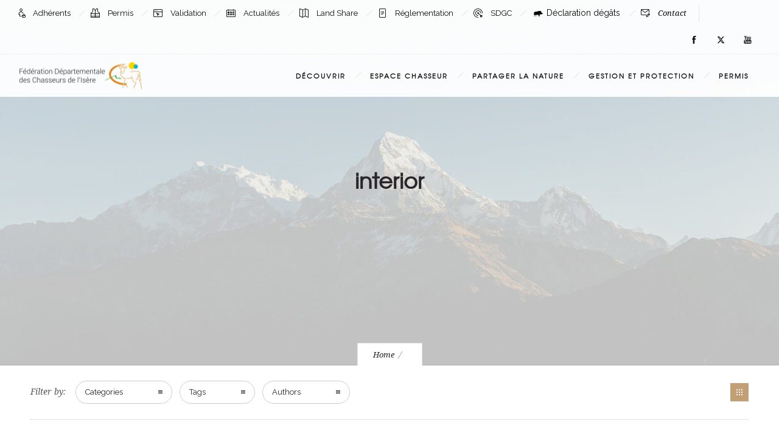

--- FILE ---
content_type: text/html; charset=UTF-8
request_url: https://www.chasse38.com/tag/interior/
body_size: 29151
content:
<!DOCTYPE html>
<!--[if lt IE 7]>      <html class="no-js ie lt-ie9 lt-ie8 lt-ie7" lang="fr-FR"> <![endif]-->
<!--[if IE 7]>         <html class="no-js ie lt-ie9 lt-ie8" lang="fr-FR"> <![endif]-->
<!--[if IE 8]>         <html class="no-js ie lt-ie9" lang="fr-FR"> <![endif]-->
<!--[if gt IE 8]>      <html class="no-js ie lt-ie10" lang="fr-FR"> <![endif]-->
<!--[if gt IE 9]><!--> <html class="no-ie" lang="fr-FR"> <!--<![endif]-->
<head>
    <meta charset="utf-8">
    		<link rel="icon" type="image/png" href="https://www.chasse38.com/wp-content/uploads/2015/03/favicon2.png" />
				<link rel="apple-touch-icon" href="https://www.chasse38.com/wp-content/themes/ronneby/assets/img/favicon/favicon.ico">
				<link rel="apple-touch-icon" sizes="76x76" href="https://www.chasse38.com/wp-content/themes/ronneby/assets/img/favicon/favicon.ico">
				<link rel="apple-touch-icon" sizes="120x120" href="https://www.chasse38.com/wp-content/themes/ronneby/assets/img/favicon/favicon.ico">
				<link rel="apple-touch-icon" sizes="152x152" href="https://www.chasse38.com/wp-content/themes/ronneby/assets/img/favicon/favicon.ico">
	    <meta name="viewport" content="width=device-width, initial-scale=1.0" />
    <!--[if lte IE 9]>
        <script src="https://www.chasse38.com/wp-content/themes/2024-dfd-ronneby-2024/assets/js/html5shiv.js"></script>
    <![endif]-->
    <!--[if lte IE 8]>
        <script src="https://www.chasse38.com/wp-content/themes/2024-dfd-ronneby-2024/assets/js/excanvas.compiled.js"></script>
    <![endif]-->
    
	<link rel="alternate" type="application/rss+xml" title="Fédération Départementale des Chasseurs de l&#039;Isère Feed" href="https://www.chasse38.com/feed/">
<title>interior &#8211; Fédération Départementale des Chasseurs de l&#039;Isère</title>
<link rel="dns-prefetch" href="//tracker.wpserveur.net"><meta name='robots' content='max-image-preview:large' />
	<style>img:is([sizes="auto" i], [sizes^="auto," i]) { contain-intrinsic-size: 3000px 1500px }</style>
	<link rel='dns-prefetch' href='//www.chasse38.com' />
<link rel='dns-prefetch' href='//www.googletagmanager.com' />
<link rel='dns-prefetch' href='//fonts.googleapis.com' />
<link rel="alternate" type="application/rss+xml" title="Fédération Départementale des Chasseurs de l&#039;Isère &raquo; Flux" href="https://www.chasse38.com/feed/" />
<link rel="alternate" type="application/rss+xml" title="Fédération Départementale des Chasseurs de l&#039;Isère &raquo; Flux des commentaires" href="https://www.chasse38.com/comments/feed/" />
<link rel="stylesheet" href="https://www.chasse38.com/wp-content/themes/2024-dfd-ronneby-2024/assets/fonts/dfd_icon_set/dfd_icon_set.css">
<link rel="stylesheet" href="https://www.chasse38.com/wp-includes/css/dist/block-library/style.min.css">
<style id='classic-theme-styles-inline-css' type='text/css'>
/*! This file is auto-generated */
.wp-block-button__link{color:#fff;background-color:#32373c;border-radius:9999px;box-shadow:none;text-decoration:none;padding:calc(.667em + 2px) calc(1.333em + 2px);font-size:1.125em}.wp-block-file__button{background:#32373c;color:#fff;text-decoration:none}
</style>
<style id='global-styles-inline-css' type='text/css'>
:root{--wp--preset--aspect-ratio--square: 1;--wp--preset--aspect-ratio--4-3: 4/3;--wp--preset--aspect-ratio--3-4: 3/4;--wp--preset--aspect-ratio--3-2: 3/2;--wp--preset--aspect-ratio--2-3: 2/3;--wp--preset--aspect-ratio--16-9: 16/9;--wp--preset--aspect-ratio--9-16: 9/16;--wp--preset--color--black: #000000;--wp--preset--color--cyan-bluish-gray: #abb8c3;--wp--preset--color--white: #ffffff;--wp--preset--color--pale-pink: #f78da7;--wp--preset--color--vivid-red: #cf2e2e;--wp--preset--color--luminous-vivid-orange: #ff6900;--wp--preset--color--luminous-vivid-amber: #fcb900;--wp--preset--color--light-green-cyan: #7bdcb5;--wp--preset--color--vivid-green-cyan: #00d084;--wp--preset--color--pale-cyan-blue: #8ed1fc;--wp--preset--color--vivid-cyan-blue: #0693e3;--wp--preset--color--vivid-purple: #9b51e0;--wp--preset--gradient--vivid-cyan-blue-to-vivid-purple: linear-gradient(135deg,rgba(6,147,227,1) 0%,rgb(155,81,224) 100%);--wp--preset--gradient--light-green-cyan-to-vivid-green-cyan: linear-gradient(135deg,rgb(122,220,180) 0%,rgb(0,208,130) 100%);--wp--preset--gradient--luminous-vivid-amber-to-luminous-vivid-orange: linear-gradient(135deg,rgba(252,185,0,1) 0%,rgba(255,105,0,1) 100%);--wp--preset--gradient--luminous-vivid-orange-to-vivid-red: linear-gradient(135deg,rgba(255,105,0,1) 0%,rgb(207,46,46) 100%);--wp--preset--gradient--very-light-gray-to-cyan-bluish-gray: linear-gradient(135deg,rgb(238,238,238) 0%,rgb(169,184,195) 100%);--wp--preset--gradient--cool-to-warm-spectrum: linear-gradient(135deg,rgb(74,234,220) 0%,rgb(151,120,209) 20%,rgb(207,42,186) 40%,rgb(238,44,130) 60%,rgb(251,105,98) 80%,rgb(254,248,76) 100%);--wp--preset--gradient--blush-light-purple: linear-gradient(135deg,rgb(255,206,236) 0%,rgb(152,150,240) 100%);--wp--preset--gradient--blush-bordeaux: linear-gradient(135deg,rgb(254,205,165) 0%,rgb(254,45,45) 50%,rgb(107,0,62) 100%);--wp--preset--gradient--luminous-dusk: linear-gradient(135deg,rgb(255,203,112) 0%,rgb(199,81,192) 50%,rgb(65,88,208) 100%);--wp--preset--gradient--pale-ocean: linear-gradient(135deg,rgb(255,245,203) 0%,rgb(182,227,212) 50%,rgb(51,167,181) 100%);--wp--preset--gradient--electric-grass: linear-gradient(135deg,rgb(202,248,128) 0%,rgb(113,206,126) 100%);--wp--preset--gradient--midnight: linear-gradient(135deg,rgb(2,3,129) 0%,rgb(40,116,252) 100%);--wp--preset--font-size--small: 13px;--wp--preset--font-size--medium: 20px;--wp--preset--font-size--large: 36px;--wp--preset--font-size--x-large: 42px;--wp--preset--spacing--20: 0.44rem;--wp--preset--spacing--30: 0.67rem;--wp--preset--spacing--40: 1rem;--wp--preset--spacing--50: 1.5rem;--wp--preset--spacing--60: 2.25rem;--wp--preset--spacing--70: 3.38rem;--wp--preset--spacing--80: 5.06rem;--wp--preset--shadow--natural: 6px 6px 9px rgba(0, 0, 0, 0.2);--wp--preset--shadow--deep: 12px 12px 50px rgba(0, 0, 0, 0.4);--wp--preset--shadow--sharp: 6px 6px 0px rgba(0, 0, 0, 0.2);--wp--preset--shadow--outlined: 6px 6px 0px -3px rgba(255, 255, 255, 1), 6px 6px rgba(0, 0, 0, 1);--wp--preset--shadow--crisp: 6px 6px 0px rgba(0, 0, 0, 1);}:where(.is-layout-flex){gap: 0.5em;}:where(.is-layout-grid){gap: 0.5em;}body .is-layout-flex{display: flex;}.is-layout-flex{flex-wrap: wrap;align-items: center;}.is-layout-flex > :is(*, div){margin: 0;}body .is-layout-grid{display: grid;}.is-layout-grid > :is(*, div){margin: 0;}:where(.wp-block-columns.is-layout-flex){gap: 2em;}:where(.wp-block-columns.is-layout-grid){gap: 2em;}:where(.wp-block-post-template.is-layout-flex){gap: 1.25em;}:where(.wp-block-post-template.is-layout-grid){gap: 1.25em;}.has-black-color{color: var(--wp--preset--color--black) !important;}.has-cyan-bluish-gray-color{color: var(--wp--preset--color--cyan-bluish-gray) !important;}.has-white-color{color: var(--wp--preset--color--white) !important;}.has-pale-pink-color{color: var(--wp--preset--color--pale-pink) !important;}.has-vivid-red-color{color: var(--wp--preset--color--vivid-red) !important;}.has-luminous-vivid-orange-color{color: var(--wp--preset--color--luminous-vivid-orange) !important;}.has-luminous-vivid-amber-color{color: var(--wp--preset--color--luminous-vivid-amber) !important;}.has-light-green-cyan-color{color: var(--wp--preset--color--light-green-cyan) !important;}.has-vivid-green-cyan-color{color: var(--wp--preset--color--vivid-green-cyan) !important;}.has-pale-cyan-blue-color{color: var(--wp--preset--color--pale-cyan-blue) !important;}.has-vivid-cyan-blue-color{color: var(--wp--preset--color--vivid-cyan-blue) !important;}.has-vivid-purple-color{color: var(--wp--preset--color--vivid-purple) !important;}.has-black-background-color{background-color: var(--wp--preset--color--black) !important;}.has-cyan-bluish-gray-background-color{background-color: var(--wp--preset--color--cyan-bluish-gray) !important;}.has-white-background-color{background-color: var(--wp--preset--color--white) !important;}.has-pale-pink-background-color{background-color: var(--wp--preset--color--pale-pink) !important;}.has-vivid-red-background-color{background-color: var(--wp--preset--color--vivid-red) !important;}.has-luminous-vivid-orange-background-color{background-color: var(--wp--preset--color--luminous-vivid-orange) !important;}.has-luminous-vivid-amber-background-color{background-color: var(--wp--preset--color--luminous-vivid-amber) !important;}.has-light-green-cyan-background-color{background-color: var(--wp--preset--color--light-green-cyan) !important;}.has-vivid-green-cyan-background-color{background-color: var(--wp--preset--color--vivid-green-cyan) !important;}.has-pale-cyan-blue-background-color{background-color: var(--wp--preset--color--pale-cyan-blue) !important;}.has-vivid-cyan-blue-background-color{background-color: var(--wp--preset--color--vivid-cyan-blue) !important;}.has-vivid-purple-background-color{background-color: var(--wp--preset--color--vivid-purple) !important;}.has-black-border-color{border-color: var(--wp--preset--color--black) !important;}.has-cyan-bluish-gray-border-color{border-color: var(--wp--preset--color--cyan-bluish-gray) !important;}.has-white-border-color{border-color: var(--wp--preset--color--white) !important;}.has-pale-pink-border-color{border-color: var(--wp--preset--color--pale-pink) !important;}.has-vivid-red-border-color{border-color: var(--wp--preset--color--vivid-red) !important;}.has-luminous-vivid-orange-border-color{border-color: var(--wp--preset--color--luminous-vivid-orange) !important;}.has-luminous-vivid-amber-border-color{border-color: var(--wp--preset--color--luminous-vivid-amber) !important;}.has-light-green-cyan-border-color{border-color: var(--wp--preset--color--light-green-cyan) !important;}.has-vivid-green-cyan-border-color{border-color: var(--wp--preset--color--vivid-green-cyan) !important;}.has-pale-cyan-blue-border-color{border-color: var(--wp--preset--color--pale-cyan-blue) !important;}.has-vivid-cyan-blue-border-color{border-color: var(--wp--preset--color--vivid-cyan-blue) !important;}.has-vivid-purple-border-color{border-color: var(--wp--preset--color--vivid-purple) !important;}.has-vivid-cyan-blue-to-vivid-purple-gradient-background{background: var(--wp--preset--gradient--vivid-cyan-blue-to-vivid-purple) !important;}.has-light-green-cyan-to-vivid-green-cyan-gradient-background{background: var(--wp--preset--gradient--light-green-cyan-to-vivid-green-cyan) !important;}.has-luminous-vivid-amber-to-luminous-vivid-orange-gradient-background{background: var(--wp--preset--gradient--luminous-vivid-amber-to-luminous-vivid-orange) !important;}.has-luminous-vivid-orange-to-vivid-red-gradient-background{background: var(--wp--preset--gradient--luminous-vivid-orange-to-vivid-red) !important;}.has-very-light-gray-to-cyan-bluish-gray-gradient-background{background: var(--wp--preset--gradient--very-light-gray-to-cyan-bluish-gray) !important;}.has-cool-to-warm-spectrum-gradient-background{background: var(--wp--preset--gradient--cool-to-warm-spectrum) !important;}.has-blush-light-purple-gradient-background{background: var(--wp--preset--gradient--blush-light-purple) !important;}.has-blush-bordeaux-gradient-background{background: var(--wp--preset--gradient--blush-bordeaux) !important;}.has-luminous-dusk-gradient-background{background: var(--wp--preset--gradient--luminous-dusk) !important;}.has-pale-ocean-gradient-background{background: var(--wp--preset--gradient--pale-ocean) !important;}.has-electric-grass-gradient-background{background: var(--wp--preset--gradient--electric-grass) !important;}.has-midnight-gradient-background{background: var(--wp--preset--gradient--midnight) !important;}.has-small-font-size{font-size: var(--wp--preset--font-size--small) !important;}.has-medium-font-size{font-size: var(--wp--preset--font-size--medium) !important;}.has-large-font-size{font-size: var(--wp--preset--font-size--large) !important;}.has-x-large-font-size{font-size: var(--wp--preset--font-size--x-large) !important;}
:where(.wp-block-post-template.is-layout-flex){gap: 1.25em;}:where(.wp-block-post-template.is-layout-grid){gap: 1.25em;}
:where(.wp-block-columns.is-layout-flex){gap: 2em;}:where(.wp-block-columns.is-layout-grid){gap: 2em;}
:root :where(.wp-block-pullquote){font-size: 1.5em;line-height: 1.6;}
</style>
<link rel="stylesheet" href="https://www.chasse38.com/wp-content/plugins/contact-form-7/includes/css/styles.css">
<link rel="stylesheet" href="https://www.chasse38.com/wp-content/plugins/complianz-gdpr-premium/assets/css/cookieblocker.min.css">
<link rel="stylesheet" href="https://www.chasse38.com/wp-content/themes/2024-dfd-ronneby-2024/assets/css/visual-composer.css">
<link rel="stylesheet" href="https://www.chasse38.com/wp-content/themes/2024-dfd-ronneby-2024/assets/css/app.css">
<link rel="stylesheet" href="https://www.chasse38.com/wp-content/themes/2024-dfd-ronneby-2024/assets/css/mobile-responsive.css">
<link rel="stylesheet" href="//www.chasse38.com/wp-content/uploads/redux/options.css">
<link rel="stylesheet" href="https://www.chasse38.com/wp-content/themes/2024-dfd-ronneby-2024/style.css">
<link rel="stylesheet" href="https://fonts.googleapis.com/css?family=texgyreadventorregular%7CRaleway%3A100%2C200%2C300%2C400%2C500%2C600%2C700%2C800%2C900%2C100italic%2C200italic%2C300italic%2C400italic%2C500italic%2C600italic%2C700italic%2C800italic%2C900italic%7CDroid+Serif%3A400%2C700%2C400italic%2C700italic%7CLora%3A400%2C700%2C400italic%2C700italic&#038;subset=latin">
<script type="text/javascript" src="https://www.chasse38.com/wp-includes/js/jquery/jquery.min.js" id="jquery-core-js"></script>
<script type="text/javascript" src="https://www.chasse38.com/wp-includes/js/jquery/jquery-migrate.min.js" id="jquery-migrate-js"></script>

<!-- Extrait de code de la balise Google (gtag.js) ajouté par Site Kit -->
<!-- Extrait Google Analytics ajouté par Site Kit -->
<script type="text/javascript" src="https://www.googletagmanager.com/gtag/js?id=GT-K4LXSKLV" id="google_gtagjs-js" async></script>
<script type="text/javascript" id="google_gtagjs-js-after">
/* <![CDATA[ */
window.dataLayer = window.dataLayer || [];function gtag(){dataLayer.push(arguments);}
gtag("set","linker",{"domains":["www.chasse38.com"]});
gtag("js", new Date());
gtag("set", "developer_id.dZTNiMT", true);
gtag("config", "GT-K4LXSKLV");
 window._googlesitekit = window._googlesitekit || {}; window._googlesitekit.throttledEvents = []; window._googlesitekit.gtagEvent = (name, data) => { var key = JSON.stringify( { name, data } ); if ( !! window._googlesitekit.throttledEvents[ key ] ) { return; } window._googlesitekit.throttledEvents[ key ] = true; setTimeout( () => { delete window._googlesitekit.throttledEvents[ key ]; }, 5 ); gtag( "event", name, { ...data, event_source: "site-kit" } ); }; 
/* ]]> */
</script>
<link rel="https://api.w.org/" href="https://www.chasse38.com/wp-json/" /><link rel="alternate" title="JSON" type="application/json" href="https://www.chasse38.com/wp-json/wp/v2/tags/25" /><meta name="generator" content="Site Kit by Google 1.167.0" />			<style>.cmplz-hidden {
					display: none !important;
				}</style><meta name="generator" content="Powered by WPBakery Page Builder - drag and drop page builder for WordPress."/>
<script type="text/javascript">jQuery(document).ready(function(){
					jQuery(".ult_modal-body iframe").each(function(index, element) {
						var w = jQuery(this).attr("width");
						var h = jQuery(this).attr("height");
						var st = '<style type="text/css" id="modal-css">';
							st += "#"+jQuery(this).closest(".ult-overlay").attr("id")+" iframe{width:"+w+"px !important;height:"+h+"px !important;}";
							st += ".fluid-width-video-wrapper{padding: 0 !important;}";
							st += "</style>";
						jQuery("head").append(st);
					});
				});</script>		<style type="text/css" id="wp-custom-css">
			

div.links > a {
	display:none !important;
}		</style>
		<noscript><style> .wpb_animate_when_almost_visible { opacity: 1; }</style></noscript></head>
<body data-rsssl=1 data-cmplz=1 class="archive tag tag-interior tag-25 wp-theme-2024-dfd-ronneby-2024 dfd-smooth-scroll wpb-js-composer js-comp-ver-6.4.1 vc_responsive" data-directory="https://www.chasse38.com/wp-content/themes/2024-dfd-ronneby-2024"  data-header-responsive-width="1101" data-share-pretty="Share" data-next-pretty="next" data-prev-pretty="prev">
			
				<div class="form-search-section" style="display: none;">
	<div class="row">
		<form role="search" method="get" id="searchform_6971882b6af30" class="form-search" action="https://www.chasse38.com/">
	<i class="dfdicon-header-search-icon inside-search-icon"></i>
	<input type="text" value="" name="s" id="s_6971882b6af2f" class="search-query" placeholder="Search on site..." aria-label="Search on site">
	<input type="submit" value="Search" class="btn">
	<i class="header-search-switcher close-search"></i>
	</form>	</div>
</div><div id="header-container" class="header-style-2 header-layout-fullwidth sticky-header-enabled simple logo-position-left menu-position-top  dfd-enable-mega-menu dfd-enable-headroom dfd-header-layout-fixed with-top-panel dfd-header-buttons-disabled">
	<section id="header">
					<div class="header-top-panel">
				<div class="row">
					<div class="columns twelve header-info-panel">
							<div class="top-info"><a href="https://fdc38-2.retriever-ea.fr/html/Connexion.aspx" target="_blank">
  <i class="dfd-icon-user_lock"></i>
  <span class="dfd-top-info-delim-blank"></span>Adhérents
</a>
<span class="dfd-top-info-delim"></span>

<a href="https://www.chasse38.com/permis-de-chasser/">
  <i class="dfd-icon-life_jacket"></i>
  <span class="dfd-top-info-delim-blank"></span>Permis
</a>
<span class="dfd-top-info-delim"></span>

<a href="https://validationpermischasser.chasseurdefrance.com/?federation=FDC_38">
  <i class="dfd-icon-brouser_cursor"></i>
  <span class="dfd-top-info-delim-blank"></span>Validation
</a>
<span class="dfd-top-info-delim"></span>

<a href="https://www.chasse38.com/actus/">
  <i class="dfd-icon-calendar_date2"></i>
  <span class="dfd-top-info-delim-blank"></span>Actualités
</a>
<span class="dfd-top-info-delim"></span>

<a href="https://www.chasse38.com/partager-la-nature/landshare/" target="_blank">
  <i class="dfd-icon-map"></i>
  <span class="dfd-top-info-delim-blank"></span>Land Share
</a>
<span class="dfd-top-info-delim"></span>

<a href="https://www.chasse38.com/espace-chasseur/reglementation-et-documentation/">
  <i class="dfd-icon-list_doc2"></i>
  <span class="dfd-top-info-delim-blank"></span>Réglementation
</a>
<span class="dfd-top-info-delim"></span>

<a href="https://www.chasse38.com/wp-content/uploads/2025/07/sdgc-2025-2031-valide.pdf">
  <i class="dfd-icon-targeting"></i>
  <span class="dfd-top-info-delim-blank"></span>SDGC
</a>
<span class="dfd-top-info-delim"></span>

<a href="https://teledeclaration.chasseurdefrance.com/" style="text-decoration:none;color:inherit">
  <span style="align-items:center;gap:6px;font-size:14px;line-height:1">
    <img src="https://www.chasse38.com/wp-content/uploads/2025/03/chasse38-icone-sanglier-menu.png" alt="Icône sanglier" style="width:20px;height:20px;object-fit:contain;vertical-align:middle">
    Déclaration dégâts
  </span>
</a>
<span class="dfd-top-info-delim"></span>

<a href="mailto:contact@chasse38.com">
  <i class="dfd-icon-email_edit"></i>
  <span class="dfd-top-info-delim-blank"></span>Contact
</a></div>
						
													<div class="login-header">
			<div id="loginModal" class="reveal-modal">
			<h3 class="login_form_title">Login on site</h3>
			<form name="loginform_6971882b6b4b8" id="loginform_6971882b6b4b8" action="https://www.chasse38.com/chasse38/" method="post">
				
				<p class="login-username">
					<label for="user_login_6971882b6b4c5">Username</label>
					<input type="text" name="log" id="user_login_6971882b6b4c5" class="input" value="" size="20" placeholder="Login" />
				</p>
				<p class="login-password">
					<label for="user_pass_6971882b6b4c6">Password</label>
					<input type="password" name="pwd" id="user_pass_6971882b6b4c6" class="input" value="" size="20" placeholder="Password"  />
				</p>
				<p class="login-submit">
					<button type="submit" name="wp-submit" id="wp-submit_6971882b6b4c9" class="button"><i class="outlinedicon-lock-closed"></i>Login on site</button>
					<input type="hidden" name="redirect_to" value="https://www.chasse38.com/tag/interior/" />
				</p>
				<p class="login-remember"><label><input name="rememberme" type="checkbox" id="rememberme_6971882b6b4c7" value="forever" /> Remember Me</label></p><p class="login-lost-password"><label><a href="https://www.chasse38.com/chasse38/?action=lostpassword">Remind the password</a></label></p><p class="clear"></p><p class="login-registration">
					
				</p>
			</form>			<a class="close-reveal-modal">&#215;</a>
		</div>
		<div class="reveal-modal-bg"></div>
		<div class="links">
			<a href="https://www.chasse38.com/chasse38/" class="drop-login" data-reveal-id="loginModal">
				<i class="dfd-icon-lock"></i>
				<span>Login on site</span>
			</a>
		</div>
	</div>												
													<div class="widget soc-icons dfd-soc-icons-hover-style-4">
								<a href="https://www.facebook.com/Chasseisere/" class="fb soc_icon-facebook" title="Facebook" target="_blank"><span class="line-top-left soc_icon-facebook"></span><span class="line-top-center soc_icon-facebook"></span><span class="line-top-right soc_icon-facebook"></span><span class="line-bottom-left soc_icon-facebook"></span><span class="line-bottom-center soc_icon-facebook"></span><span class="line-bottom-right soc_icon-facebook"></span><i class="soc_icon-facebook"></i></a><a href="https://twitter.com/chasse38?lang=fr" class="tw dfd-added-icon-twitter-x-logo" title="Twitter" target="_blank"><span class="line-top-left dfd-added-icon-twitter-x-logo"></span><span class="line-top-center dfd-added-icon-twitter-x-logo"></span><span class="line-top-right dfd-added-icon-twitter-x-logo"></span><span class="line-bottom-left dfd-added-icon-twitter-x-logo"></span><span class="line-bottom-center dfd-added-icon-twitter-x-logo"></span><span class="line-bottom-right dfd-added-icon-twitter-x-logo"></span><i class="dfd-added-icon-twitter-x-logo"></i></a><a href="https://www.youtube.com/channel/UCP1yZxVvCNrYG1OEIEaJcOA/" class="yt soc_icon-youtube" title="YouTube" target="_blank"><span class="line-top-left soc_icon-youtube"></span><span class="line-top-center soc_icon-youtube"></span><span class="line-top-right soc_icon-youtube"></span><span class="line-bottom-left soc_icon-youtube"></span><span class="line-bottom-center soc_icon-youtube"></span><span class="line-bottom-right soc_icon-youtube"></span><i class="soc_icon-youtube"></i></a>							</div>
																							</div>
									</div>
			</div>
						<div class="header-wrap">
			<div class="row decorated">
				<div class="columns twelve header-main-panel">
					<div class="header-col-left">
						<div class="mobile-logo">
																<div class="logo-for-panel">
		<div class="inline-block">
			<a href="https://www.chasse38.com">
				<img src="https://www.chasse38.com/wp-content/uploads/2015/12/logo-2-204x45.png" alt="Fédération Départementale des Chasseurs de l&#039;Isère" data-retina="https://www.chasse38.com/wp-content/uploads/2015/12/logo-2.png" data-retina_w="826" data-retina_h="182" style="height: 45px;" />
			</a>
		</div>
	</div>
													</div>
														<div class="logo-for-panel">
		<div class="inline-block">
			<a href="https://www.chasse38.com">
				<img src="https://www.chasse38.com/wp-content/uploads/2015/12/logo-2-204x45.png" alt="Fédération Départementale des Chasseurs de l&#039;Isère" data-retina="https://www.chasse38.com/wp-content/uploads/2015/12/logo-2.png" data-retina_w="826" data-retina_h="182" style="height: 45px;" />
			</a>
		</div>
	</div>
																	</div>
					<div class="header-col-right text-center clearfix">
															<div class="header-icons-wrapper">
									<div class="dl-menuwrapper">
	<a href="#sidr" class="dl-trigger icon-mobile-menu dfd-vertical-aligned" id="mobile-menu" aria-label="Open mobile menu">
		<span class="icon-wrap dfd-middle-line"></span>
		<span class="icon-wrap dfd-top-line"></span>
		<span class="icon-wrap dfd-bottom-line"></span>
	</a>
</div>																																												</div>
																			</div>
					<div class="header-col-fluid">
													<a href="https://www.chasse38.com" title="Home" class="fixed-header-logo">
								<img src="https://www.chasse38.com/wp-content/uploads/2016/06/logo-scroll.png" alt="logo"/>
							</a>
												<nav class="mega-menu clearfix  text-right" id="main_mega_menu">
	<ul id="menu-menu-fdci" class="nav-menu menu-primary-navigation menu-clonable-for-mobiles"><li id="nav-menu-item-16619-6971882b79404" class="mega-menu-item nav-item menu-item-depth-0 has-submenu "><a href="https://www.chasse38.com/decouvrir-la-chasse-en-isere-2/" class="menu-link main-menu-link item-title">Découvrir</a>
<div class="sub-nav"><ul class="menu-depth-1 sub-menu sub-menu-wide sub-nav-group" style="background-position: left top;background-repeat: no-repeat;" >
	<li id="nav-menu-item-15250-6971882b7946c" class="mega-menu-item sub-nav-item menu-item-depth-1 has-submenu "><a href="https://www.chasse38.com/decouvrir-la-chasse-en-isere-2/federation/" class="menu-link sub-menu-link">La FDCI</a>
	<ul class="menu-depth-2 sub-sub-menu"  >
		<li id="nav-menu-item-16622-6971882b794b1" class="mega-menu-item sub-nav-item menu-item-depth-2 "><a href="https://www.chasse38.com/les-missions-de-la-federation/" class="menu-link sub-menu-link">Les missions de la fédération</a></li>
		<li id="nav-menu-item-167709-6971882b794f0" class="mega-menu-item sub-nav-item menu-item-depth-2 "><a href="https://www.chasse38.com/decouvrir-la-chasse-en-isere-2/federation/pays-cynegetiques/" class="menu-link sub-menu-link">Les pays cynégétiques</a></li>
		<li id="nav-menu-item-17868-6971882b79528" class="mega-menu-item sub-nav-item menu-item-depth-2 "><a href="https://www.chasse38.com/decouvrir-la-chasse-en-isere-2/federation/le-bureau-de-la-fdci/" class="menu-link sub-menu-link">Le Bureau de la FDCI</a></li>
		<li id="nav-menu-item-16628-6971882b7955f" class="mega-menu-item sub-nav-item menu-item-depth-2 "><a href="https://www.chasse38.com/decouvrir-la-chasse-en-isere-2/federation/equipe/" class="menu-link sub-menu-link">L’équipe de la FDCI</a></li>
		<li id="nav-menu-item-168431-6971882b79595" class="mega-menu-item sub-nav-item menu-item-depth-2 "><a href="https://www.chasse38.com/documents-officiels/" class="menu-link sub-menu-link">Documents officiels</a></li>
		<li id="nav-menu-item-23047-6971882b795c9" class="mega-menu-item sub-nav-item menu-item-depth-2 "><a href="https://www.chasse38.com/decouvrir-la-chasse-en-isere-2/federation/repertoire-actes-officiels/" class="menu-link sub-menu-link">Répertoire des actes officiels</a></li>
	</ul>
</li>
	<li id="nav-menu-item-15312-6971882b79600" class="mega-menu-item sub-nav-item menu-item-depth-1 has-submenu "><a href="https://www.chasse38.com/decouvrir-la-chasse-en-isere-2/organisation-de-la-chasse/" class="menu-link sub-menu-link">L’organisation de la chasse</a>
	<ul class="menu-depth-2 sub-sub-menu"  >
		<li id="nav-menu-item-16631-6971882b79636" class="mega-menu-item sub-nav-item menu-item-depth-2 "><a href="https://www.chasse38.com/decouvrir-la-chasse-en-isere-2/organisation-de-la-chasse/delegations-cynegetiques/" class="menu-link sub-menu-link">Délégations cynégétiques</a></li>
		<li id="nav-menu-item-16630-6971882b7966b" class="mega-menu-item sub-nav-item menu-item-depth-2 "><a href="https://www.chasse38.com/decouvrir-la-chasse-en-isere-2/organisation-de-la-chasse/cadre-reglementaire/" class="menu-link sub-menu-link">Cadre réglementaire</a></li>
		<li id="nav-menu-item-16632-6971882b7969e" class="mega-menu-item sub-nav-item menu-item-depth-2 "><a href="https://www.chasse38.com/decouvrir-la-chasse-en-isere-2/organisation-de-la-chasse/gestion-du-gibier/" class="menu-link sub-menu-link">Gestion durable du gibier</a></li>
	</ul>
</li>
	<li id="nav-menu-item-15376-6971882b796d3" class="mega-menu-item sub-nav-item menu-item-depth-1 has-submenu "><a href="https://www.chasse38.com/decouvrir-la-chasse-en-isere-2/modes-de-chasse/" class="menu-link sub-menu-link">Les modes de chasse</a>
	<ul class="menu-depth-2 sub-sub-menu"  >
		<li id="nav-menu-item-16640-6971882b79708" class="mega-menu-item sub-nav-item menu-item-depth-2 "><a href="https://www.chasse38.com/my-product/chasse-devant-soi/" class="menu-link sub-menu-link">La chasse devant soi</a></li>
		<li id="nav-menu-item-16638-6971882b7973b" class="mega-menu-item sub-nav-item menu-item-depth-2 "><a href="https://www.chasse38.com/my-product/chasse-au-chien-darret/" class="menu-link sub-menu-link">La chasse au chien d’arrêt</a></li>
		<li id="nav-menu-item-16634-6971882b7976d" class="mega-menu-item sub-nav-item menu-item-depth-2 "><a href="https://www.chasse38.com/my-product/chasse-en-battue/" class="menu-link sub-menu-link">La chasse en battue</a></li>
		<li id="nav-menu-item-16636-6971882b7979f" class="mega-menu-item sub-nav-item menu-item-depth-2 "><a href="https://www.chasse38.com/my-product/chasse-a-lapproche/" class="menu-link sub-menu-link">La chasse à l’approche</a></li>
		<li id="nav-menu-item-16635-6971882b797d1" class="mega-menu-item sub-nav-item menu-item-depth-2 "><a href="https://www.chasse38.com/my-product/chasse-a-laffut/" class="menu-link sub-menu-link">La chasse à l’affût</a></li>
		<li id="nav-menu-item-16639-6971882b79802" class="mega-menu-item sub-nav-item menu-item-depth-2 "><a href="https://www.chasse38.com/my-product/chasse-au-gibier-deau/" class="menu-link sub-menu-link">La chasse au gibier d’eau</a></li>
		<li id="nav-menu-item-16637-6971882b79833" class="mega-menu-item sub-nav-item menu-item-depth-2 "><a href="https://www.chasse38.com/my-product/chasse-a-larc/" class="menu-link sub-menu-link">La chasse à l’arc</a></li>
		<li id="nav-menu-item-16633-6971882b79864" class="mega-menu-item sub-nav-item menu-item-depth-2 "><a href="https://www.chasse38.com/my-product/chasse-au-vol/" class="menu-link sub-menu-link">La chasse au vol</a></li>
		<li id="nav-menu-item-16642-6971882b79896" class="mega-menu-item sub-nav-item menu-item-depth-2 "><a href="https://www.chasse38.com/my-product/furetage/" class="menu-link sub-menu-link">Le furetage</a></li>
		<li id="nav-menu-item-16641-6971882b798c7" class="mega-menu-item sub-nav-item menu-item-depth-2 "><a href="https://www.chasse38.com/my-product/deterrage/" class="menu-link sub-menu-link">Le déterrage</a></li>
		<li id="nav-menu-item-20350-6971882b798f8" class="mega-menu-item sub-nav-item menu-item-depth-2 "><a href="https://www.chasse38.com/my-product/la-chasse-aux-alieres/" class="menu-link sub-menu-link">La chasse aux alières</a></li>
	</ul>
</li>
	<li id="nav-menu-item-15469-6971882b7992c" class="mega-menu-item sub-nav-item menu-item-depth-1 has-submenu "><a href="https://www.chasse38.com/decouvrir-la-chasse-en-isere-2/les-especes-chassables/" class="menu-link sub-menu-link">Les espèces chassables</a>
	<ul class="menu-depth-2 sub-sub-menu"  >
		<li id="nav-menu-item-16662-6971882b79960" class="mega-menu-item sub-nav-item menu-item-depth-2 "><a href="https://www.chasse38.com/decouvrir-la-chasse-en-isere/les-especes-chassables/#montagne" class="menu-link sub-menu-link">Le petit gibier de montagne</a></li>
		<li id="nav-menu-item-16663-6971882b79992" class="mega-menu-item sub-nav-item menu-item-depth-2 "><a href="https://www.chasse38.com/decouvrir-la-chasse-en-isere/les-especes-chassables/#plaine" class="menu-link sub-menu-link">Le petit gibier de plaine</a></li>
		<li id="nav-menu-item-16664-6971882b799c4" class="mega-menu-item sub-nav-item menu-item-depth-2 "><a href="https://www.chasse38.com/decouvrir-la-chasse-en-isere/les-especes-chassables/#grandgibier" class="menu-link sub-menu-link">Le grand gibier</a></li>
		<li id="nav-menu-item-16665-6971882b799f5" class="mega-menu-item sub-nav-item menu-item-depth-2 "><a href="https://www.chasse38.com/decouvrir-la-chasse-en-isere/les-especes-chassables/#avifaune" class="menu-link sub-menu-link">L&rsquo;avifaune</a></li>
		<li id="nav-menu-item-16666-6971882b79a2d" class="mega-menu-item sub-nav-item menu-item-depth-2 "><a href="https://www.chasse38.com/decouvrir-la-chasse-en-isere/les-especes-chassables/#gibiereau" class="menu-link sub-menu-link">Le gibier d&rsquo;eau</a></li>
		<li id="nav-menu-item-16667-6971882b79a65" class="mega-menu-item sub-nav-item menu-item-depth-2 "><a href="https://www.chasse38.com/decouvrir-la-chasse-en-isere/les-especes-chassables/#nuisibles" class="menu-link sub-menu-link">Les espèces susceptibles de causer des dégâts</a></li>
	</ul>
</li>
	<li id="nav-menu-item-15496-6971882b79a9a" class="mega-menu-item sub-nav-item menu-item-depth-1 has-submenu "><a href="https://www.chasse38.com/decouvrir-la-chasse-en-isere-2/les-chiens-de-chasse/" class="menu-link sub-menu-link">Les chiens de chasse</a>
	<ul class="menu-depth-2 sub-sub-menu"  >
		<li id="nav-menu-item-16673-6971882b79ad0" class="mega-menu-item sub-nav-item menu-item-depth-2 "><a href="https://www.chasse38.com/my-product/les-chiens-darret/" class="menu-link sub-menu-link">Les chiens d’arrêt</a></li>
		<li id="nav-menu-item-16672-6971882b79b03" class="mega-menu-item sub-nav-item menu-item-depth-2 "><a href="https://www.chasse38.com/my-product/les-chiens-courants/" class="menu-link sub-menu-link">Les chiens courants</a></li>
		<li id="nav-menu-item-16675-6971882b79b34" class="mega-menu-item sub-nav-item menu-item-depth-2 "><a href="https://www.chasse38.com/my-product/les-chiens-de-terriers/" class="menu-link sub-menu-link">Les chiens de terriers</a></li>
		<li id="nav-menu-item-16677-6971882b79b66" class="mega-menu-item sub-nav-item menu-item-depth-2 "><a href="https://www.chasse38.com/my-product/les-leveurs-de-gibier/" class="menu-link sub-menu-link">Les leveurs de gibier</a></li>
		<li id="nav-menu-item-16676-6971882b79b96" class="mega-menu-item sub-nav-item menu-item-depth-2 "><a href="https://www.chasse38.com/my-product/les-chiens-retriever-ou-de-rapport/" class="menu-link sub-menu-link">Les chiens retriever ou de rapport</a></li>
		<li id="nav-menu-item-16674-6971882b79bc8" class="mega-menu-item sub-nav-item menu-item-depth-2 "><a href="https://www.chasse38.com/my-product/les-chiens-de-rouge/" class="menu-link sub-menu-link">Les chiens de rouge</a></li>
	</ul>
</li>
	<li id="nav-menu-item-15511-6971882b79bfb" class="mega-menu-item sub-nav-item menu-item-depth-1 has-submenu menu-link"><a href="https://www.chasse38.com/decouvrir-la-chasse-en-isere-2/les-armes-de-chasse/" class="menu-link sub-menu-link">Les armes de chasse</a>
	<ul class="menu-depth-2 sub-sub-menu"  >
		<li id="nav-menu-item-16791-6971882b79c2e" class="mega-menu-item sub-nav-item menu-item-depth-2 "><a href="https://www.chasse38.com/decouvrir-la-chasse-en-isere/les-armes-de-chasse/#fusils" class="menu-link sub-menu-link">Fusils</a></li>
		<li id="nav-menu-item-16789-6971882b79c61" class="mega-menu-item sub-nav-item menu-item-depth-2 "><a href="https://www.chasse38.com/decouvrir-la-chasse-en-isere/les-armes-de-chasse/#carabines" class="menu-link sub-menu-link">Carabines</a></li>
		<li id="nav-menu-item-16790-6971882b79c93" class="mega-menu-item sub-nav-item menu-item-depth-2 "><a href="https://www.chasse38.com/decouvrir-la-chasse-en-isere/les-armes-de-chasse/#arc" class="menu-link sub-menu-link">Arc</a></li>
	</ul>
</li>
</ul></div>
</li>
<li id="nav-menu-item-25417-6971882b79cc8" class="mega-menu-item nav-item menu-item-depth-0 has-submenu "><a href="https://www.chasse38.com/espace-chasseur/" class="menu-link main-menu-link item-title">Espace chasseur</a>
<div class="sub-nav"><ul class="menu-depth-1 sub-menu sub-nav-group"  >
	<li id="nav-menu-item-15561-6971882b79d04" class="mega-menu-item sub-nav-item menu-item-depth-1 "><a href="https://www.chasse38.com/espace-chasseur/les-cartes-de-chasse/" class="menu-link sub-menu-link">Cartes de chasse</a></li>
	<li id="nav-menu-item-15571-6971882b79d38" class="mega-menu-item sub-nav-item menu-item-depth-1 "><a href="https://www.chasse38.com/espace-chasseur/reglementation-et-documentation/" class="menu-link sub-menu-link">Réglementation et formulaires</a></li>
	<li id="nav-menu-item-16143-6971882b79d69" class="mega-menu-item sub-nav-item menu-item-depth-1 has-submenu "><a href="https://www.chasse38.com/formations/" class="menu-link sub-menu-link">Formations</a>
	<ul class="menu-depth-2 sub-sub-menu"  >
		<li id="nav-menu-item-167289-6971882b79d9c" class="mega-menu-item sub-nav-item menu-item-depth-2 "><a href="https://www.chasse38.com/my-product/formation-responsable-battue-theorie/" class="menu-link sub-menu-link">Formation responsable de battue (théorie)</a></li>
		<li id="nav-menu-item-167288-6971882b79dce" class="mega-menu-item sub-nav-item menu-item-depth-2 "><a href="https://www.chasse38.com/my-product/formation-responsable-battue-theorie-pratique/" class="menu-link sub-menu-link">Formation responsable de battue (théorie + pratique)</a></li>
		<li id="nav-menu-item-167292-6971882b79e02" class="mega-menu-item sub-nav-item menu-item-depth-2 "><a href="https://www.chasse38.com/my-product/formation-examen-initial-gibier/" class="menu-link sub-menu-link">Formation examen initial du gibier</a></li>
		<li id="nav-menu-item-167287-6971882b79e33" class="mega-menu-item sub-nav-item menu-item-depth-2 "><a href="https://www.chasse38.com/my-product/journee-tir-et-reglage/" class="menu-link sub-menu-link">Journée de tir et de réglage des armes</a></li>
		<li id="nav-menu-item-167295-6971882b79e63" class="mega-menu-item sub-nav-item menu-item-depth-2 "><a href="https://www.chasse38.com/my-product/formation-garde-chasse-particulier/" class="menu-link sub-menu-link">Formation garde-chasse particulier</a></li>
		<li id="nav-menu-item-167294-6971882b79e96" class="mega-menu-item sub-nav-item menu-item-depth-2 "><a href="https://www.chasse38.com/my-product/formation-piegeur/" class="menu-link sub-menu-link">Formation piégeur</a></li>
		<li id="nav-menu-item-167293-6971882b79ec6" class="mega-menu-item sub-nav-item menu-item-depth-2 "><a href="https://www.chasse38.com/my-product/formation-corvides/" class="menu-link sub-menu-link">Formation corvidés</a></li>
		<li id="nav-menu-item-167285-6971882b79ef7" class="mega-menu-item sub-nav-item menu-item-depth-2 "><a href="https://www.chasse38.com/my-product/formation-nouveaux-chasseurs/" class="menu-link sub-menu-link">Formation nouveaux chasseurs</a></li>
		<li id="nav-menu-item-167290-6971882b79f27" class="mega-menu-item sub-nav-item menu-item-depth-2 "><a href="https://www.chasse38.com/my-product/formation-chasse-arc-2022/" class="menu-link sub-menu-link">Formation chasse à l’arc</a></li>
		<li id="nav-menu-item-167291-6971882b79f57" class="mega-menu-item sub-nav-item menu-item-depth-2 "><a href="https://www.chasse38.com/my-product/formation-conducteur-chien-arret/" class="menu-link sub-menu-link">Formation conducteur de chien d’arrêt</a></li>
		<li id="nav-menu-item-167286-6971882b79f88" class="mega-menu-item sub-nav-item menu-item-depth-2 "><a href="https://www.chasse38.com/my-product/brevet-grand-gibier/" class="menu-link sub-menu-link">Brevet Grand Gibier</a></li>
		<li id="nav-menu-item-167425-6971882b79fb8" class="mega-menu-item sub-nav-item menu-item-depth-2 "><a href="https://www.chasse38.com/my-product/formation-securite-decennale/" class="menu-link sub-menu-link">Formation Sécurité décennale obligatoire</a></li>
		<li id="nav-menu-item-167426-6971882b79fe8" class="mega-menu-item sub-nav-item menu-item-depth-2 "><a href="https://www.chasse38.com/my-product/formation-conducteur-chien-de-rouge/" class="menu-link sub-menu-link">Formation Conducteur Chien de Rouge</a></li>
	</ul>
</li>
	<li id="nav-menu-item-15512-6971882b7a01a" class="mega-menu-item sub-nav-item menu-item-depth-1 "><a href="https://www.chasse38.com/actus/" class="menu-link sub-menu-link">Actus</a></li>
	<li id="nav-menu-item-16163-6971882b7a057" class="mega-menu-item sub-nav-item menu-item-depth-1 "><a href="https://www.chasse38.com/espace-chasseur/agenda/" class="menu-link sub-menu-link">Agenda</a></li>
	<li id="nav-menu-item-21453-6971882b7a095" class="mega-menu-item sub-nav-item menu-item-depth-1 "><a href="https://fdc38-2.retriever-ea.fr/html/Connexion.aspx" class="menu-link sub-menu-link">Accès adhérents</a></li>
</ul></div>
</li>
<li id="nav-menu-item-15582-6971882b7a0d4" class="mega-menu-item nav-item menu-item-depth-0 has-submenu "><a href="https://www.chasse38.com/partager-la-nature/" class="menu-link main-menu-link item-title">Partager la nature</a>
<div class="sub-nav"><ul class="menu-depth-1 sub-menu sub-nav-group"  >
	<li id="nav-menu-item-15772-6971882b7a116" class="mega-menu-item sub-nav-item menu-item-depth-1 "><a href="https://www.chasse38.com/partager-la-nature/securite-a-la-chasse/" class="menu-link sub-menu-link">Sécurité à la chasse</a></li>
	<li id="nav-menu-item-169282-6971882b7a153" class="mega-menu-item sub-nav-item menu-item-depth-1 "><a href="https://www.chasse38.com/partager-la-nature/chasseinfo/" class="menu-link sub-menu-link">Chasse Info</a></li>
	<li id="nav-menu-item-168731-6971882b7a18c" class="mega-menu-item sub-nav-item menu-item-depth-1 "><a href="https://www.chasse38.com/partager-la-nature/un-dimanche-a-la-chasse-3/" class="menu-link sub-menu-link">Un Dimanche à la chasse</a></li>
	<li id="nav-menu-item-15209-6971882b7a1c9" class="mega-menu-item sub-nav-item menu-item-depth-1 "><a target="_blank" href="https://fdc38.maps.arcgis.com/apps/MapTour/index.html?appid=2e2b50f99e424db495e1d88a97f4b2b6" class="menu-link sub-menu-link">Relais cyné</a></li>
	<li id="nav-menu-item-167007-6971882b7a205" class="mega-menu-item sub-nav-item menu-item-depth-1 "><a href="https://www.chasse38.com/partager-la-nature/vigifaune/" class="menu-link sub-menu-link">Vigifaune</a></li>
</ul></div>
</li>
<li id="nav-menu-item-15647-6971882b7a244" class="mega-menu-item nav-item menu-item-depth-0 has-submenu "><a href="https://www.chasse38.com/gestion-et-protection/" class="menu-link main-menu-link item-title">Gestion et protection</a>
<div class="sub-nav"><ul class="menu-depth-1 sub-menu sub-menu-wide sub-nav-group" style="background-position: left top;background-repeat: no-repeat;" >
	<li id="nav-menu-item-16575-6971882b7a286" class="mega-menu-item sub-nav-item menu-item-depth-1 has-submenu "><a href="https://www.chasse38.com/gestion-et-protection/nos-engagements/" class="menu-link sub-menu-link">Nos engagements</a>
	<ul class="menu-depth-2 sub-sub-menu"  >
		<li id="nav-menu-item-16643-6971882b7a2c4" class="mega-menu-item sub-nav-item menu-item-depth-2 "><a href="https://www.chasse38.com/gestion-et-protection/nos-engagements/espace-agricoles/" class="menu-link sub-menu-link">Espaces agricoles</a></li>
		<li id="nav-menu-item-16645-6971882b7a300" class="mega-menu-item sub-nav-item menu-item-depth-2 "><a href="https://www.chasse38.com/gestion-et-protection/nos-engagements/trame-verte-et-bleue/" class="menu-link sub-menu-link">Trame Verte et Bleue</a></li>
		<li id="nav-menu-item-16644-6971882b7a33c" class="mega-menu-item sub-nav-item menu-item-depth-2 "><a href="https://www.chasse38.com/gestion-et-protection/nos-engagements/galliformes-de-montagne/" class="menu-link sub-menu-link">Galliformes de montagne</a></li>
	</ul>
</li>
	<li id="nav-menu-item-15648-6971882b7a379" class="mega-menu-item sub-nav-item menu-item-depth-1 has-submenu "><a href="https://www.chasse38.com/gestion-et-protection/nos-actions/" class="menu-link sub-menu-link">Nos actions</a>
	<ul class="menu-depth-2 sub-sub-menu"  >
		<li id="nav-menu-item-16649-6971882b7a3b7" class="mega-menu-item sub-nav-item menu-item-depth-2 "><a href="https://www.chasse38.com/gestion-et-protection/nos-actions/suivi-de-la-faune/" class="menu-link sub-menu-link">Suivi de la faune </a></li>
		<li id="nav-menu-item-16646-6971882b7a3f3" class="mega-menu-item sub-nav-item menu-item-depth-2 "><a href="https://www.chasse38.com/gestion-et-protection/nos-actions/amenagement/" class="menu-link sub-menu-link">Aménagement</a></li>
		<li id="nav-menu-item-16647-6971882b7a42f" class="mega-menu-item sub-nav-item menu-item-depth-2 "><a href="https://www.chasse38.com/gestion-et-protection/nos-actions/conservation/" class="menu-link sub-menu-link">Conservation</a></li>
		<li id="nav-menu-item-16648-6971882b7a46b" class="mega-menu-item sub-nav-item menu-item-depth-2 "><a href="https://www.chasse38.com/gestion-et-protection/nos-actions/action-sensibilisation/" class="menu-link sub-menu-link">Sensibilisation</a></li>
	</ul>
</li>
</ul></div>
</li>
<li id="nav-menu-item-15703-6971882b7a4aa" class="mega-menu-item nav-item menu-item-depth-0 has-submenu "><a href="https://www.chasse38.com/permis-de-chasser/" class="menu-link main-menu-link item-title">Permis</a>
<div class="sub-nav"><ul class="menu-depth-1 sub-menu sub-nav-group"  >
	<li id="nav-menu-item-15714-6971882b7a4ea" class="mega-menu-item sub-nav-item menu-item-depth-1 "><a href="https://www.chasse38.com/permis-de-chasser/examen/" class="menu-link sub-menu-link">Examen</a></li>
	<li id="nav-menu-item-16050-6971882b7a527" class="mega-menu-item sub-nav-item menu-item-depth-1 "><a href="https://www.chasse38.com/permis-de-chasser/chasse-accompagnee/" class="menu-link sub-menu-link">Chasse accompagnée</a></li>
	<li id="nav-menu-item-16070-6971882b7a563" class="mega-menu-item sub-nav-item menu-item-depth-1 "><a href="https://www.chasse38.com/permis-de-chasser/validation-permis/" class="menu-link sub-menu-link">Validation</a></li>
	<li id="nav-menu-item-16144-6971882b7a59e" class="mega-menu-item sub-nav-item menu-item-depth-1 "><a href="https://www.chasse38.com/permis-de-chasser/duplicata/" class="menu-link sub-menu-link">Duplicata</a></li>
</ul></div>
</li>
</ul>	<i class="carousel-nav prev dfd-icon-left_2"></i>
	<i class="carousel-nav next dfd-icon-right_2"></i>
</nav>
					</div>
				</div>
			</div>
		</div>
			</section>
	</div>			<div id="main-wrap" class="">
				<div id="change_wrap_div"><div id="stuning-header">
	<div class="dfd-stuning-header-bg-container" style=" background-color: #ffffff; background-image: url(https://www.chasse38.com/wp-content/uploads/2016/05/header.jpg);background-position: center top;background-size: initial;background-attachment: fixed;">
			</div>
	<div class="stuning-header-inner">
		<div class="row">
			<div class="twelve columns">
				<div class="page-title-inner  text-center" >
					<div class="page-title-inner-wrap">
																			<h1 class="page-title">
								interior							</h1>
																													</div>
												<div class="breadcrumbs simple">
							<nav id="crumbs"><span><a href="https://www.chasse38.com/">Home</a></span> <span class="del"></span> <span class="current"></span></nav>							</div>
															</div>
			</div>
		</div>
	</div>
</div>

	<div class="blog-top row ">
		<div class="twelve columns">
			<div class="blog-top-block mobile-hide">
	<div class="title">Filter by:</div>
	<div class="click-dropdown">
		<a href="#">Categories<span></span></a>
		<div>
			<ul class="category-filer">
									<li>
							<div class="icon-wrap"><i class="none"></i></div>
							<a href="https://www.chasse38.com/category/amenagement/">Aménagement du territoire</a>
						</li>

											<li>
							<div class="icon-wrap"><i class="none"></i></div>
							<a href="https://www.chasse38.com/category/arme/">Arme</a>
						</li>

											<li>
							<div class="icon-wrap"><i class="none"></i></div>
							<a href="https://www.chasse38.com/category/association-de-chasse-specialisee/">Association de chasse spécialisée</a>
						</li>

											<li>
							<div class="icon-wrap"><i class="none"></i></div>
							<a href="https://www.chasse38.com/category/biodiversite/">Biodiversité</a>
						</li>

											<li>
							<div class="icon-wrap"><i class="none"></i></div>
							<a href="https://www.chasse38.com/category/chasse-et-agriculture/">Chasse et agriculture</a>
						</li>

											<li>
							<div class="icon-wrap"><i class="none"></i></div>
							<a href="https://www.chasse38.com/category/chien-de-chasse/">Chien de chasse</a>
						</li>

											<li>
							<div class="icon-wrap"><i class="none"></i></div>
							<a href="https://www.chasse38.com/category/cohabitation/">Cohabitation</a>
						</li>

											<li>
							<div class="icon-wrap"><i class="none"></i></div>
							<a href="https://www.chasse38.com/category/communication/">Communication</a>
						</li>

											<li>
							<div class="icon-wrap"><i class="none"></i></div>
							<a href="https://www.chasse38.com/category/connaissance-de-la-faune/">Connaissance de la faune</a>
						</li>

											<li>
							<div class="icon-wrap"><i class="none"></i></div>
							<a href="https://www.chasse38.com/category/culture/">culture</a>
						</li>

											<li>
							<div class="icon-wrap"><i class="none"></i></div>
							<a href="https://www.chasse38.com/category/de-la-chasse-a-lassiette/">De la chasse à l&#039;assiette</a>
						</li>

											<li>
							<div class="icon-wrap"><i class="none"></i></div>
							<a href="https://www.chasse38.com/category/degats/">Dégâts</a>
						</li>

											<li>
							<div class="icon-wrap"><i class="none"></i></div>
							<a href="https://www.chasse38.com/category/economie/">Economie</a>
						</li>

											<li>
							<div class="icon-wrap"><i class="none"></i></div>
							<a href="https://www.chasse38.com/category/education-a-la-nature/">Education à la nature</a>
						</li>

											<li>
							<div class="icon-wrap"><i class="none"></i></div>
							<a href="https://www.chasse38.com/category/fete-de-chasse/">Fête de chasse</a>
						</li>

											<li>
							<div class="icon-wrap"><i class="none"></i></div>
							<a href="https://www.chasse38.com/category/foret/">Forêt</a>
						</li>

											<li>
							<div class="icon-wrap"><i class="none"></i></div>
							<a href="https://www.chasse38.com/category/formations/">Formations</a>
						</li>

											<li>
							<div class="icon-wrap"><i class="none"></i></div>
							<a href="https://www.chasse38.com/category/gestion/">Gestion</a>
						</li>

											<li>
							<div class="icon-wrap"><i class="none"></i></div>
							<a href="https://www.chasse38.com/category/histoire/">Histoire</a>
						</li>

											<li>
							<div class="icon-wrap"><i class="none"></i></div>
							<a href="https://www.chasse38.com/category/infochasse/">Infochasse</a>
						</li>

											<li>
							<div class="icon-wrap"><i class="none"></i></div>
							<a href="https://www.chasse38.com/category/jeu-concours/">Jeu-Concours</a>
						</li>

											<li>
							<div class="icon-wrap"><i class="none"></i></div>
							<a href="https://www.chasse38.com/category/journees-de-tir/">journées de tir</a>
						</li>

											<li>
							<div class="icon-wrap"><i class="none"></i></div>
							<a href="https://www.chasse38.com/category/missions-subventionnees/">Missions subventionnées</a>
						</li>

											<li>
							<div class="icon-wrap"><i class="none"></i></div>
							<a href="https://www.chasse38.com/category/munitions/">munitions</a>
						</li>

											<li>
							<div class="icon-wrap"><i class="none"></i></div>
							<a href="https://www.chasse38.com/category/passion-chasse/">Passion chasse</a>
						</li>

											<li>
							<div class="icon-wrap"><i class="none"></i></div>
							<a href="https://www.chasse38.com/category/peche-2/">Pêche</a>
						</li>

											<li>
							<div class="icon-wrap"><i class="none"></i></div>
							<a href="https://www.chasse38.com/category/politique/">Politique</a>
						</li>

											<li>
							<div class="icon-wrap"><i class="none"></i></div>
							<a href="https://www.chasse38.com/category/predateurs/">Prédateurs</a>
						</li>

											<li>
							<div class="icon-wrap"><i class="none"></i></div>
							<a href="https://www.chasse38.com/category/profil-chasseurs/">Profil chasseurs</a>
						</li>

											<li>
							<div class="icon-wrap"><i class="none"></i></div>
							<a href="https://www.chasse38.com/category/programme-tetras/">Programme tétras-lyre</a>
						</li>

											<li>
							<div class="icon-wrap"><i class="none"></i></div>
							<a href="https://www.chasse38.com/category/protection-de-la-nature/">Protection de la nature</a>
						</li>

											<li>
							<div class="icon-wrap"><i class="none"></i></div>
							<a href="https://www.chasse38.com/category/reglementation/">Réglementation</a>
						</li>

											<li>
							<div class="icon-wrap"><i class="none"></i></div>
							<a href="https://www.chasse38.com/category/ruralite/">Ruralité</a>
						</li>

											<li>
							<div class="icon-wrap"><i class="none"></i></div>
							<a href="https://www.chasse38.com/category/securite/">Sécurité à la chasse</a>
						</li>

											<li>
							<div class="icon-wrap"><i class="none"></i></div>
							<a href="https://www.chasse38.com/category/societe/">Société</a>
						</li>

											<li>
							<div class="icon-wrap"><i class="none"></i></div>
							<a href="https://www.chasse38.com/category/sociologie/">Sociologie</a>
						</li>

											<li>
							<div class="icon-wrap"><i class="none"></i></div>
							<a href="https://www.chasse38.com/category/solidarite/">Solidarité</a>
						</li>

											<li>
							<div class="icon-wrap"><i class="none"></i></div>
							<a href="https://www.chasse38.com/category/suivi-faune/">Suivi de la faune</a>
						</li>

											<li>
							<div class="icon-wrap"><i class="none"></i></div>
							<a href="https://www.chasse38.com/category/surveillance-sanitaire/">Surveillance sanitaire</a>
						</li>

											<li>
							<div class="icon-wrap"><i class="none"></i></div>
							<a href="https://www.chasse38.com/category/territoire/">Territoire</a>
						</li>

											<li>
							<div class="icon-wrap"><i class="none"></i></div>
							<a href="https://www.chasse38.com/category/uncategorized/">Uncategorized</a>
						</li>

											<li>
							<div class="icon-wrap"><i class="none"></i></div>
							<a href="https://www.chasse38.com/category/validation/">Validation</a>
						</li>

											<li>
							<div class="icon-wrap"><i class="none"></i></div>
							<a href="https://www.chasse38.com/category/fdci/">Vie de la FDCI</a>
						</li>

												</ul>
		</div>
	</div>
			<div class="click-dropdown">
			<a href="#">Tags<span></span></a>
			<div>
				<ul class="filter-tags">
											<li>
							<a href="https://www.chasse38.com/tag/150-m-2/">150 m</a>
						</li>
											<li>
							<a href="https://www.chasse38.com/tag/150-metres/">150 mètres</a>
						</li>
											<li>
							<a href="https://www.chasse38.com/tag/1er-juin/">1er juin</a>
						</li>
											<li>
							<a href="https://www.chasse38.com/tag/25-ans/">25 ans</a>
						</li>
											<li>
							<a href="https://www.chasse38.com/tag/3d/">3D</a>
						</li>
											<li>
							<a href="https://www.chasse38.com/tag/abeille/">abeille</a>
						</li>
											<li>
							<a href="https://www.chasse38.com/tag/acca/">acca</a>
						</li>
											<li>
							<a href="https://www.chasse38.com/tag/acca-formation/">ACCA - formation</a>
						</li>
											<li>
							<a href="https://www.chasse38.com/tag/accident-de-chasse/">accident de chasse</a>
						</li>
											<li>
							<a href="https://www.chasse38.com/tag/accidents-de-chasse/">accidents de chasse</a>
						</li>
											<li>
							<a href="https://www.chasse38.com/tag/accord-national/">accord national</a>
						</li>
											<li>
							<a href="https://www.chasse38.com/tag/accouplement/">accouplement</a>
						</li>
											<li>
							<a href="https://www.chasse38.com/tag/acggd/">ACGGD</a>
						</li>
											<li>
							<a href="https://www.chasse38.com/tag/adrenaline/">adrénaline</a>
						</li>
											<li>
							<a href="https://www.chasse38.com/tag/afaccc/">afaccc</a>
						</li>
											<li>
							<a href="https://www.chasse38.com/tag/affut/">affût</a>
						</li>
											<li>
							<a href="https://www.chasse38.com/tag/affuteur/">affuteur</a>
						</li>
											<li>
							<a href="https://www.chasse38.com/tag/ag/">AG</a>
						</li>
											<li>
							<a href="https://www.chasse38.com/tag/ag-2017/">AG 2017</a>
						</li>
											<li>
							<a href="https://www.chasse38.com/tag/ag-acca/">AG ACCA</a>
						</li>
											<li>
							<a href="https://www.chasse38.com/tag/ag-fdci/">AG FDCI</a>
						</li>
											<li>
							<a href="https://www.chasse38.com/tag/agriculteurs/">agriculteurs</a>
						</li>
											<li>
							<a href="https://www.chasse38.com/tag/agriculture/">agriculture</a>
						</li>
											<li>
							<a href="https://www.chasse38.com/tag/agrifaune/">agrifaune</a>
						</li>
											<li>
							<a href="https://www.chasse38.com/tag/aile/">aile</a>
						</li>
											<li>
							<a href="https://www.chasse38.com/tag/ailes/">ailes</a>
						</li>
											<li>
							<a href="https://www.chasse38.com/tag/albinisme/">albinisme</a>
						</li>
											<li>
							<a href="https://www.chasse38.com/tag/alouette/">alouette</a>
						</li>
											<li>
							<a href="https://www.chasse38.com/tag/alouette-des-champs/">alouette des champs</a>
						</li>
											<li>
							<a href="https://www.chasse38.com/tag/amenagement/">aménagement</a>
						</li>
											<li>
							<a href="https://www.chasse38.com/tag/amenagement-du-territoire/">aménagement du territoire</a>
						</li>
											<li>
							<a href="https://www.chasse38.com/tag/ancgg/">ancgg</a>
						</li>
											<li>
							<a href="https://www.chasse38.com/tag/animaux/">animaux</a>
						</li>
											<li>
							<a href="https://www.chasse38.com/tag/apiculture/">apiculture</a>
						</li>
											<li>
							<a href="https://www.chasse38.com/tag/appel-a-temoin/">appel à témoin</a>
						</li>
											<li>
							<a href="https://www.chasse38.com/tag/appli/">appli</a>
						</li>
											<li>
							<a href="https://www.chasse38.com/tag/application-mobile/">application mobile</a>
						</li>
											<li>
							<a href="https://www.chasse38.com/tag/applications-mobiles/">applications mobiles</a>
						</li>
											<li>
							<a href="https://www.chasse38.com/tag/approche/">approche</a>
						</li>
											<li>
							<a href="https://www.chasse38.com/tag/aproche/">aproche</a>
						</li>
											<li>
							<a href="https://www.chasse38.com/tag/arc/">arc</a>
						</li>
											<li>
							<a href="https://www.chasse38.com/tag/ariegeois/">ariégeois</a>
						</li>
											<li>
							<a href="https://www.chasse38.com/tag/arme/">arme</a>
						</li>
											<li>
							<a href="https://www.chasse38.com/tag/arme-de-chasse/">arme de chasse</a>
						</li>
											<li>
							<a href="https://www.chasse38.com/tag/arme-lisse/">arme lisse</a>
						</li>
											<li>
							<a href="https://www.chasse38.com/tag/armement-separe/">armement séparé</a>
						</li>
											<li>
							<a href="https://www.chasse38.com/tag/armes/">armes</a>
						</li>
											<li>
							<a href="https://www.chasse38.com/tag/armes-rayees/">armes rayées</a>
						</li>
											<li>
							<a href="https://www.chasse38.com/tag/arrete/">arrêté</a>
						</li>
											<li>
							<a href="https://www.chasse38.com/tag/arrete-ministeriel/">arrêté ministériel</a>
						</li>
											<li>
							<a href="https://www.chasse38.com/tag/arrete-prefectoral/">arrêté préfectoral</a>
						</li>
											<li>
							<a href="https://www.chasse38.com/tag/arrete-prefectoral-douverture-de-la-chasse-2018-2019/">arrêté préfectoral d&#039;ouverture de la chasse 2018-2019</a>
						</li>
											<li>
							<a href="https://www.chasse38.com/tag/art/">art</a>
						</li>
											<li>
							<a href="https://www.chasse38.com/tag/assemblee-generale/">assemblée générale</a>
						</li>
											<li>
							<a href="https://www.chasse38.com/tag/assemblee-generale-2/">assemblee generale</a>
						</li>
											<li>
							<a href="https://www.chasse38.com/tag/assemblee-generale-acca/">assemblée générale ACCA</a>
						</li>
											<li>
							<a href="https://www.chasse38.com/tag/assemblee-generale-3/">assemblee generale;</a>
						</li>
											<li>
							<a href="https://www.chasse38.com/tag/assemblee-generale-4/">assemblée-générale</a>
						</li>
											<li>
							<a href="https://www.chasse38.com/tag/association/">association</a>
						</li>
											<li>
							<a href="https://www.chasse38.com/tag/association-de-chasse-specialisee/">association de chasse spécialisée</a>
						</li>
											<li>
							<a href="https://www.chasse38.com/tag/aujesky/">aujesky</a>
						</li>
											<li>
							<a href="https://www.chasse38.com/tag/aura/">aura</a>
						</li>
											<li>
							<a href="https://www.chasse38.com/tag/auvergne-rhone-alpes/">auvergne-rhone-alpes</a>
						</li>
											<li>
							<a href="https://www.chasse38.com/tag/avantages-fiscaux/">avantages fiscaux</a>
						</li>
											<li>
							<a href="https://www.chasse38.com/tag/avenir/">avenir</a>
						</li>
											<li>
							<a href="https://www.chasse38.com/tag/avis-de-recherche/">avis de recherche</a>
						</li>
											<li>
							<a href="https://www.chasse38.com/tag/baguage/">baguage</a>
						</li>
											<li>
							<a href="https://www.chasse38.com/tag/ball-trap/">ball-trap</a>
						</li>
											<li>
							<a href="https://www.chasse38.com/tag/banque-alimentaire/">Banque alimentaire</a>
						</li>
											<li>
							<a href="https://www.chasse38.com/tag/bartavelle/">bartavelle</a>
						</li>
											<li>
							<a href="https://www.chasse38.com/tag/bat/">bat</a>
						</li>
											<li>
							<a href="https://www.chasse38.com/tag/battue/">battue</a>
						</li>
											<li>
							<a href="https://www.chasse38.com/tag/battue-administrative/">battue administrative</a>
						</li>
											<li>
							<a href="https://www.chasse38.com/tag/battues/">battues</a>
						</li>
											<li>
							<a href="https://www.chasse38.com/tag/becasse/">bécasse</a>
						</li>
											<li>
							<a href="https://www.chasse38.com/tag/becasse-des-bois/">bécasse des bois</a>
						</li>
											<li>
							<a href="https://www.chasse38.com/tag/belgique/">belgique</a>
						</li>
											<li>
							<a href="https://www.chasse38.com/tag/belledonne/">belledonne</a>
						</li>
											<li>
							<a href="https://www.chasse38.com/tag/benevolat/">bénévolat</a>
						</li>
											<li>
							<a href="https://www.chasse38.com/tag/benevoles/">bénévoles</a>
						</li>
											<li>
							<a href="https://www.chasse38.com/tag/berger/">berger</a>
						</li>
											<li>
							<a href="https://www.chasse38.com/tag/bete-noire/">bête noire</a>
						</li>
											<li>
							<a href="https://www.chasse38.com/tag/biche/">biche</a>
						</li>
											<li>
							<a href="https://www.chasse38.com/tag/biche-brehaigne/">Biche Bréhaigne</a>
						</li>
											<li>
							<a href="https://www.chasse38.com/tag/bichette/">bichette</a>
						</li>
											<li>
							<a href="https://www.chasse38.com/tag/bien-etre-animal/">bien-être animal</a>
						</li>
											<li>
							<a href="https://www.chasse38.com/tag/bilan-dactivites/">bilan d&#039;activités</a>
						</li>
											<li>
							<a href="https://www.chasse38.com/tag/biodiversite/">biodiversité</a>
						</li>
											<li>
							<a href="https://www.chasse38.com/tag/biosecurite/">biosécurité</a>
						</li>
											<li>
							<a href="https://www.chasse38.com/tag/blesse/">blessé</a>
						</li>
											<li>
							<a href="https://www.chasse38.com/tag/bois/">bois</a>
						</li>
											<li>
							<a href="https://www.chasse38.com/tag/bouchons/">bouchons</a>
						</li>
											<li>
							<a href="https://www.chasse38.com/tag/bouquetin/">bouquetin</a>
						</li>
											<li>
							<a href="https://www.chasse38.com/tag/bourse-aux-territoires/">bourse aux territoires</a>
						</li>
											<li>
							<a href="https://www.chasse38.com/tag/bracelet/">bracelet</a>
						</li>
											<li>
							<a href="https://www.chasse38.com/tag/bracelets/">bracelets</a>
						</li>
											<li>
							<a href="https://www.chasse38.com/tag/brame/">brame</a>
						</li>
											<li>
							<a href="https://www.chasse38.com/tag/brebis/">brebis</a>
						</li>
											<li>
							<a href="https://www.chasse38.com/tag/brevet/">brevet</a>
						</li>
											<li>
							<a href="https://www.chasse38.com/tag/brevet-grand-gibier/">brevet grand gibier</a>
						</li>
											<li>
							<a href="https://www.chasse38.com/tag/brocard/">brocard</a>
						</li>
											<li>
							<a href="https://www.chasse38.com/tag/browning/">browning</a>
						</li>
											<li>
							<a href="https://www.chasse38.com/tag/budget/">budget</a>
						</li>
											<li>
							<a href="https://www.chasse38.com/tag/bushcraft/">bushcraft</a>
						</li>
											<li>
							<a href="https://www.chasse38.com/tag/cabane-de-chasse/">cabane de chasse</a>
						</li>
											<li>
							<a href="https://www.chasse38.com/tag/cage-piege/">cage-piège</a>
						</li>
											<li>
							<a href="https://www.chasse38.com/tag/caille/">caille</a>
						</li>
											<li>
							<a href="https://www.chasse38.com/tag/canard/">canard</a>
						</li>
											<li>
							<a href="https://www.chasse38.com/tag/carabine/">carabine</a>
						</li>
											<li>
							<a href="https://www.chasse38.com/tag/carte-de-chasse/">carte de chasse</a>
						</li>
											<li>
							<a href="https://www.chasse38.com/tag/cartes-societaires/">cartes sociétaires</a>
						</li>
											<li>
							<a href="https://www.chasse38.com/tag/casque/">casque</a>
						</li>
											<li>
							<a href="https://www.chasse38.com/tag/cavage/">cavage</a>
						</li>
											<li>
							<a href="https://www.chasse38.com/tag/cavaliers/">cavaliers</a>
						</li>
											<li>
							<a href="https://www.chasse38.com/tag/cdcfs/">CDCFS</a>
						</li>
											<li>
							<a href="https://www.chasse38.com/tag/ceremonie/">cérémonie</a>
						</li>
											<li>
							<a href="https://www.chasse38.com/tag/cerf/">cerf</a>
						</li>
											<li>
							<a href="https://www.chasse38.com/tag/cerf-coiffe/">Cerf coiffé</a>
						</li>
											<li>
							<a href="https://www.chasse38.com/tag/cerf-decoiffe/">Cerf décoiffé</a>
						</li>
											<li>
							<a href="https://www.chasse38.com/tag/cerf-ecuyer/">Cerf écuyer</a>
						</li>
											<li>
							<a href="https://www.chasse38.com/tag/cerf-fantome/">Cerf fantôme</a>
						</li>
											<li>
							<a href="https://www.chasse38.com/tag/cerf-moine/">Cerf moine</a>
						</li>
											<li>
							<a href="https://www.chasse38.com/tag/cerf-mulet/">Cerf mulet</a>
						</li>
											<li>
							<a href="https://www.chasse38.com/tag/cerf-nomade/">Cerf nomade</a>
						</li>
											<li>
							<a href="https://www.chasse38.com/tag/cerf-pelerin/">Cerf pèlerin</a>
						</li>
											<li>
							<a href="https://www.chasse38.com/tag/cerf-sika/">cerf sika</a>
						</li>
											<li>
							<a href="https://www.chasse38.com/tag/cerfs-satellites/">cerfs satellites</a>
						</li>
											<li>
							<a href="https://www.chasse38.com/tag/cervides/">cervidés</a>
						</li>
											<li>
							<a href="https://www.chasse38.com/tag/chaleurs/">chaleurs</a>
						</li>
											<li>
							<a href="https://www.chasse38.com/tag/chambord/">Chambord</a>
						</li>
											<li>
							<a href="https://www.chasse38.com/tag/chamois/">chamois</a>
						</li>
											<li>
							<a href="https://www.chasse38.com/tag/champignon/">champignon</a>
						</li>
											<li>
							<a href="https://www.chasse38.com/tag/chant-territorial/">chant territorial</a>
						</li>
											<li>
							<a href="https://www.chasse38.com/tag/chase/">chase</a>
						</li>
											<li>
							<a href="https://www.chasse38.com/tag/chassadapt/">chassadapt</a>
						</li>
											<li>
							<a href="https://www.chasse38.com/tag/chasse/">chasse</a>
						</li>
											<li>
							<a href="https://www.chasse38.com/tag/chasse-a-larc/">chasse à l&#039;arc</a>
						</li>
											<li>
							<a href="https://www.chasse38.com/tag/chasse-anticipee/">chasse anticipée</a>
						</li>
											<li>
							<a href="https://www.chasse38.com/tag/chasse-anticipee-du-sanglier/">chasse anticipée du sanglier</a>
						</li>
											<li>
							<a href="https://www.chasse38.com/tag/chasse-au-gibier-deau/">Chasse au Gibier d&#039;eau</a>
						</li>
											<li>
							<a href="https://www.chasse38.com/tag/chasse-au-lievre/">chasse au lièvre</a>
						</li>
											<li>
							<a href="https://www.chasse38.com/tag/chasse-au-petit-gibier-de-montagne/">chasse au petit-gibier de montagne</a>
						</li>
											<li>
							<a href="https://www.chasse38.com/tag/chasse-au-sanglier/">Chasse au sanglier</a>
						</li>
											<li>
							<a href="https://www.chasse38.com/tag/chasse-dapproche/">chasse d&#039;approche</a>
						</li>
											<li>
							<a href="https://www.chasse38.com/tag/chasse-durable/">chasse durable</a>
						</li>
											<li>
							<a href="https://www.chasse38.com/tag/chasse-en-zone-periurbaine/">chasse en zone périurbaine</a>
						</li>
											<li>
							<a href="https://www.chasse38.com/tag/chasse-et-randonnee/">chasse et randonnée</a>
						</li>
											<li>
							<a href="https://www.chasse38.com/tag/chasse-sous-marine/">chasse sous-marine</a>
						</li>
											<li>
							<a href="https://www.chasse38.com/tag/chasseresse/">chasseresse</a>
						</li>
											<li>
							<a href="https://www.chasse38.com/tag/chasseurs/">chasseurs</a>
						</li>
											<li>
							<a href="https://www.chasse38.com/tag/chasseurs-iserois/">chasseurs isérois</a>
						</li>
											<li>
							<a href="https://www.chasse38.com/tag/chemins/">chemins</a>
						</li>
											<li>
							<a href="https://www.chasse38.com/tag/cheval/">cheval</a>
						</li>
											<li>
							<a href="https://www.chasse38.com/tag/chevaux/">chevaux</a>
						</li>
											<li>
							<a href="https://www.chasse38.com/tag/chevreuil/">chevreuil</a>
						</li>
											<li>
							<a href="https://www.chasse38.com/tag/chevrotine/">chevrotine</a>
						</li>
											<li>
							<a href="https://www.chasse38.com/tag/chien/">chien</a>
						</li>
											<li>
							<a href="https://www.chasse38.com/tag/chien-courant/">chien courant</a>
						</li>
											<li>
							<a href="https://www.chasse38.com/tag/chien-darret/">chien d&#039;arrêt</a>
						</li>
											<li>
							<a href="https://www.chasse38.com/tag/chien-deau/">chien d&#039;eau</a>
						</li>
											<li>
							<a href="https://www.chasse38.com/tag/chien-de-chasse/">chien de chasse</a>
						</li>
											<li>
							<a href="https://www.chasse38.com/tag/chien-de-rapport/">chien de rapport</a>
						</li>
											<li>
							<a href="https://www.chasse38.com/tag/chien-de-rouge/">chien de rouge</a>
						</li>
											<li>
							<a href="https://www.chasse38.com/tag/chiens/">chiens</a>
						</li>
											<li>
							<a href="https://www.chasse38.com/tag/chiens-courants/">chiens courants</a>
						</li>
											<li>
							<a href="https://www.chasse38.com/tag/chiens-darret/">chiens d&#039;arrêt</a>
						</li>
											<li>
							<a href="https://www.chasse38.com/tag/chiens-de-chasse/">chiens de chasse</a>
						</li>
											<li>
							<a href="https://www.chasse38.com/tag/chiens-leveurs-de-gibier/">chiens leveurs de gibier</a>
						</li>
											<li>
							<a href="https://www.chasse38.com/tag/chients-darrets/">chients d&#039;arrêts</a>
						</li>
											<li>
							<a href="https://www.chasse38.com/tag/chiffres-cles/">chiffres clés</a>
						</li>
											<li>
							<a href="https://www.chasse38.com/tag/chiot/">chiot</a>
						</li>
											<li>
							<a href="https://www.chasse38.com/tag/cinema/">cinéma</a>
						</li>
											<li>
							<a href="https://www.chasse38.com/tag/cipan/">CIPAN</a>
						</li>
											<li>
							<a href="https://www.chasse38.com/tag/climat/">climat</a>
						</li>
											<li>
							<a href="https://www.chasse38.com/tag/cnb/">CNB</a>
						</li>
											<li>
							<a href="https://www.chasse38.com/tag/cochon/">cochon</a>
						</li>
											<li>
							<a href="https://www.chasse38.com/tag/cohabitation/">cohabitation</a>
						</li>
											<li>
							<a href="https://www.chasse38.com/tag/collecte/">collecte</a>
						</li>
											<li>
							<a href="https://www.chasse38.com/tag/collier/">collier</a>
						</li>
											<li>
							<a href="https://www.chasse38.com/tag/collision/">collision</a>
						</li>
											<li>
							<a href="https://www.chasse38.com/tag/colombides/">colombidés</a>
						</li>
											<li>
							<a href="https://www.chasse38.com/tag/comites-locaux/">comités locaux</a>
						</li>
											<li>
							<a href="https://www.chasse38.com/tag/commission-departementale-chasse-faune-sauvage/">Commission Départementale Chasse Faune Sauvage</a>
						</li>
											<li>
							<a href="https://www.chasse38.com/tag/communication/">communication</a>
						</li>
											<li>
							<a href="https://www.chasse38.com/tag/comptage/">comptage</a>
						</li>
											<li>
							<a href="https://www.chasse38.com/tag/comptages/">comptages</a>
						</li>
											<li>
							<a href="https://www.chasse38.com/tag/concours/">concours</a>
						</li>
											<li>
							<a href="https://www.chasse38.com/tag/concours-de-chasse/">concours de chasse</a>
						</li>
											<li>
							<a href="https://www.chasse38.com/tag/concours-de-meutes/">concours de meutes</a>
						</li>
											<li>
							<a href="https://www.chasse38.com/tag/confinement/">confinement</a>
						</li>
											<li>
							<a href="https://www.chasse38.com/tag/connaissances/">connaissances</a>
						</li>
											<li>
							<a href="https://www.chasse38.com/tag/consanguinite/">consanguinité</a>
						</li>
											<li>
							<a href="https://www.chasse38.com/tag/conservation/">conservation</a>
						</li>
											<li>
							<a href="https://www.chasse38.com/tag/consultation/">consultation</a>
						</li>
											<li>
							<a href="https://www.chasse38.com/tag/contact/">contact</a>
						</li>
											<li>
							<a href="https://www.chasse38.com/tag/contrat-vert-et-bleu/">contrat vert et bleu</a>
						</li>
											<li>
							<a href="https://www.chasse38.com/tag/coq-de-bruyere/">Coq de bruyère</a>
						</li>
											<li>
							<a href="https://www.chasse38.com/tag/coq-de-bruyere-2/">coq de bruyere</a>
						</li>
											<li>
							<a href="https://www.chasse38.com/tag/corbeau/">corbeau</a>
						</li>
											<li>
							<a href="https://www.chasse38.com/tag/corneille/">corneille</a>
						</li>
											<li>
							<a href="https://www.chasse38.com/tag/coronavirus/">coronavirus</a>
						</li>
											<li>
							<a href="https://www.chasse38.com/tag/corvees/">corvées</a>
						</li>
											<li>
							<a href="https://www.chasse38.com/tag/corvides/">corvidés</a>
						</li>
											<li>
							<a href="https://www.chasse38.com/tag/cotation/">cotation</a>
						</li>
											<li>
							<a href="https://www.chasse38.com/tag/courlis/">courlis</a>
						</li>
											<li>
							<a href="https://www.chasse38.com/tag/covid/">covid</a>
						</li>
											<li>
							<a href="https://www.chasse38.com/tag/creancer/">creancer</a>
						</li>
											<li>
							<a href="https://www.chasse38.com/tag/criteres-de-reconnaissance/">critères de reconnaissance</a>
						</li>
											<li>
							<a href="https://www.chasse38.com/tag/croule-des-becasses/">croule des bécasses</a>
						</li>
											<li>
							<a href="https://www.chasse38.com/tag/cuisine/">cuisine</a>
						</li>
											<li>
							<a href="https://www.chasse38.com/tag/culture-intermediaire-piege-a-nitrate/">culture intermédiaire piège à nitrate</a>
						</li>
											<li>
							<a href="https://www.chasse38.com/tag/cultures/">cultures</a>
						</li>
											<li>
							<a href="https://www.chasse38.com/tag/daim/">daim</a>
						</li>
											<li>
							<a href="https://www.chasse38.com/tag/ddt/">DDT</a>
						</li>
											<li>
							<a href="https://www.chasse38.com/tag/declaration/">déclaration</a>
						</li>
											<li>
							<a href="https://www.chasse38.com/tag/degats-2/">dégats</a>
						</li>
											<li>
							<a href="https://www.chasse38.com/tag/degats/">dégâts</a>
						</li>
											<li>
							<a href="https://www.chasse38.com/tag/degats-agricoles/">dégâts agricoles</a>
						</li>
											<li>
							<a href="https://www.chasse38.com/tag/den/">den</a>
						</li>
											<li>
							<a href="https://www.chasse38.com/tag/derogation/">dérogation</a>
						</li>
											<li>
							<a href="https://www.chasse38.com/tag/destruction-a-tir/">destruction à tir</a>
						</li>
											<li>
							<a href="https://www.chasse38.com/tag/dimanche/">dimanche</a>
						</li>
											<li>
							<a href="https://www.chasse38.com/tag/dimanche-en-nature/">dimanche en nature</a>
						</li>
											<li>
							<a href="https://www.chasse38.com/tag/domaine-skiable/">domaine skiable</a>
						</li>
											<li>
							<a href="https://www.chasse38.com/tag/don/">don</a>
						</li>
											<li>
							<a href="https://www.chasse38.com/tag/don-moelle-osseuse/">don moelle osseuse</a>
						</li>
											<li>
							<a href="https://www.chasse38.com/tag/dressage/">dressage</a>
						</li>
											<li>
							<a href="https://www.chasse38.com/tag/drone/">drone</a>
						</li>
											<li>
							<a href="https://www.chasse38.com/tag/ebhs/">EBHS</a>
						</li>
											<li>
							<a href="https://www.chasse38.com/tag/echinoccose-alveolaire/">échinoccose alvéolaire</a>
						</li>
											<li>
							<a href="https://www.chasse38.com/tag/echinococcose/">echinococcose</a>
						</li>
											<li>
							<a href="https://www.chasse38.com/tag/echinococcose-alveolaire/">échinococcose alvéolaire</a>
						</li>
											<li>
							<a href="https://www.chasse38.com/tag/ecologie/">écologie</a>
						</li>
											<li>
							<a href="https://www.chasse38.com/tag/economie/">Economie</a>
						</li>
											<li>
							<a href="https://www.chasse38.com/tag/ecotone/">ecotone</a>
						</li>
											<li>
							<a href="https://www.chasse38.com/tag/education/">éducation</a>
						</li>
											<li>
							<a href="https://www.chasse38.com/tag/education-a-la-nature-2/">education a la nature</a>
						</li>
											<li>
							<a href="https://www.chasse38.com/tag/education-a-la-nature/">éducation à la nature</a>
						</li>
											<li>
							<a href="https://www.chasse38.com/tag/ekolien/">ekolien</a>
						</li>
											<li>
							<a href="https://www.chasse38.com/tag/elevage-des-jeunes/">élevage des jeunes</a>
						</li>
											<li>
							<a href="https://www.chasse38.com/tag/eliz/">eliz</a>
						</li>
											<li>
							<a href="https://www.chasse38.com/tag/emetteur/">émetteur</a>
						</li>
											<li>
							<a href="https://www.chasse38.com/tag/emotion/">émotion</a>
						</li>
											<li>
							<a href="https://www.chasse38.com/tag/entrainement/">entraînement</a>
						</li>
											<li>
							<a href="https://www.chasse38.com/tag/environnement/">environnement</a>
						</li>
											<li>
							<a href="https://www.chasse38.com/tag/equitation/">equitation</a>
						</li>
											<li>
							<a href="https://www.chasse38.com/tag/espace-adherents/">espace adhérents</a>
						</li>
											<li>
							<a href="https://www.chasse38.com/tag/estimateur/">estimateur</a>
						</li>
											<li>
							<a href="https://www.chasse38.com/tag/etang/">étang</a>
						</li>
											<li>
							<a href="https://www.chasse38.com/tag/ete/">été</a>
						</li>
											<li>
							<a href="https://www.chasse38.com/tag/ethique-2/">ethique</a>
						</li>
											<li>
							<a href="https://www.chasse38.com/tag/ethique/">éthique</a>
						</li>
											<li>
							<a href="https://www.chasse38.com/tag/ethique-de-la-chasse/">éthique de la chasse</a>
						</li>
											<li>
							<a href="https://www.chasse38.com/tag/ethnographe/">ethnographe</a>
						</li>
											<li>
							<a href="https://www.chasse38.com/tag/etourneau/">etourneau</a>
						</li>
											<li>
							<a href="https://www.chasse38.com/tag/europe/">europe</a>
						</li>
											<li>
							<a href="https://www.chasse38.com/tag/evalidation/">evalidation</a>
						</li>
											<li>
							<a href="https://www.chasse38.com/tag/examen-initial/">examen initial</a>
						</li>
											<li>
							<a href="https://www.chasse38.com/tag/explosion-demographique/">explosion démographique</a>
						</li>
											<li>
							<a href="https://www.chasse38.com/tag/exposition/">exposition</a>
						</li>
											<li>
							<a href="https://www.chasse38.com/tag/faccc/">faccc</a>
						</li>
											<li>
							<a href="https://www.chasse38.com/tag/facebook/">Facebook</a>
						</li>
											<li>
							<a href="https://www.chasse38.com/tag/faisan/">Faisan</a>
						</li>
											<li>
							<a href="https://www.chasse38.com/tag/faon/">faon</a>
						</li>
											<li>
							<a href="https://www.chasse38.com/tag/faune/">faune</a>
						</li>
											<li>
							<a href="https://www.chasse38.com/tag/fci/">fci</a>
						</li>
											<li>
							<a href="https://www.chasse38.com/tag/fdci/">FDCI</a>
						</li>
											<li>
							<a href="https://www.chasse38.com/tag/femme/">femme</a>
						</li>
											<li>
							<a href="https://www.chasse38.com/tag/fermeture/">fermeture</a>
						</li>
											<li>
							<a href="https://www.chasse38.com/tag/fermeture-de-la-chasse/">fermeture de la chasse</a>
						</li>
											<li>
							<a href="https://www.chasse38.com/tag/fermeture-fdci/">fermeture FDCI</a>
						</li>
											<li>
							<a href="https://www.chasse38.com/tag/festival/">festival</a>
						</li>
											<li>
							<a href="https://www.chasse38.com/tag/field-trial/">field trial</a>
						</li>
											<li>
							<a href="https://www.chasse38.com/tag/film/">film</a>
						</li>
											<li>
							<a href="https://www.chasse38.com/tag/flair/">flair</a>
						</li>
											<li>
							<a href="https://www.chasse38.com/tag/flash/">flash</a>
						</li>
											<li>
							<a href="https://www.chasse38.com/tag/fleche/">flèche</a>
						</li>
											<li>
							<a href="https://www.chasse38.com/tag/flore/">flore</a>
						</li>
											<li>
							<a href="https://www.chasse38.com/tag/fnc/">FNC</a>
						</li>
											<li>
							<a href="https://www.chasse38.com/tag/fnsea/">fnsea</a>
						</li>
											<li>
							<a href="https://www.chasse38.com/tag/foret/">forêt</a>
						</li>
											<li>
							<a href="https://www.chasse38.com/tag/formation/">formation</a>
						</li>
											<li>
							<a href="https://www.chasse38.com/tag/formations/">formations</a>
						</li>
											<li>
							<a href="https://www.chasse38.com/tag/fosse-olympique/">fosse olympique</a>
						</li>
											<li>
							<a href="https://www.chasse38.com/tag/fouine/">fouine</a>
						</li>
											<li>
							<a href="https://www.chasse38.com/tag/frc/">FRC</a>
						</li>
											<li>
							<a href="https://www.chasse38.com/tag/fuligule/">fuligule</a>
						</li>
											<li>
							<a href="https://www.chasse38.com/tag/fusil/">fusil</a>
						</li>
											<li>
							<a href="https://www.chasse38.com/tag/galliformes/">galliformes</a>
						</li>
											<li>
							<a href="https://www.chasse38.com/tag/galliformes-de-montagne/">galliformes de montagne</a>
						</li>
											<li>
							<a href="https://www.chasse38.com/tag/game-fair/">Game fair</a>
						</li>
											<li>
							<a href="https://www.chasse38.com/tag/garde/">garde</a>
						</li>
											<li>
							<a href="https://www.chasse38.com/tag/garde-particulier/">garde-particulier</a>
						</li>
											<li>
							<a href="https://www.chasse38.com/tag/gelinotte-2/">gelinotte</a>
						</li>
											<li>
							<a href="https://www.chasse38.com/tag/gelinotte/">Gélinotte</a>
						</li>
											<li>
							<a href="https://www.chasse38.com/tag/gelinotte-des-bois/">Gélinotte des bois</a>
						</li>
											<li>
							<a href="https://www.chasse38.com/tag/genetique/">génétique</a>
						</li>
											<li>
							<a href="https://www.chasse38.com/tag/geo-chasse/">géo chasse</a>
						</li>
											<li>
							<a href="https://www.chasse38.com/tag/geochasse/">geochasse</a>
						</li>
											<li>
							<a href="https://www.chasse38.com/tag/gestation/">gestation</a>
						</li>
											<li>
							<a href="https://www.chasse38.com/tag/gestion/">gestion</a>
						</li>
											<li>
							<a href="https://www.chasse38.com/tag/gestion-adaptative/">gestion adaptative</a>
						</li>
											<li>
							<a href="https://www.chasse38.com/tag/gibier/">gibier</a>
						</li>
											<li>
							<a href="https://www.chasse38.com/tag/gibier-blesse/">gibier blessé</a>
						</li>
											<li>
							<a href="https://www.chasse38.com/tag/gibier-deau-2/">gibier d&#039;eau</a>
						</li>
											<li>
							<a href="https://www.chasse38.com/tag/gibier-deau/">gibier d&#039;eau</a>
						</li>
											<li>
							<a href="https://www.chasse38.com/tag/gibier-de-chasse/">gibier de chasse</a>
						</li>
											<li>
							<a href="https://www.chasse38.com/tag/glyphosate/">glyphosate</a>
						</li>
											<li>
							<a href="https://www.chasse38.com/tag/gps/">gps</a>
						</li>
											<li>
							<a href="https://www.chasse38.com/tag/grand-gibier/">grand gibier</a>
						</li>
											<li>
							<a href="https://www.chasse38.com/tag/grand-gibier-2/">grand-gibier</a>
						</li>
											<li>
							<a href="https://www.chasse38.com/tag/grand-gigier/">grand-gigier</a>
						</li>
											<li>
							<a href="https://www.chasse38.com/tag/grippe-aviaire/">grippe aviaire</a>
						</li>
											<li>
							<a href="https://www.chasse38.com/tag/grive/">grive</a>
						</li>
											<li>
							<a href="https://www.chasse38.com/tag/gu/">gu</a>
						</li>
											<li>
							<a href="https://www.chasse38.com/tag/guerre/">guerre</a>
						</li>
											<li>
							<a href="https://www.chasse38.com/tag/guichet-unique/">guichet unique</a>
						</li>
											<li>
							<a href="https://www.chasse38.com/tag/h5n1/">H5N1</a>
						</li>
											<li>
							<a href="https://www.chasse38.com/tag/habitat/">habitat</a>
						</li>
											<li>
							<a href="https://www.chasse38.com/tag/haie/">haie</a>
						</li>
											<li>
							<a href="https://www.chasse38.com/tag/haies/">haies</a>
						</li>
											<li>
							<a href="https://www.chasse38.com/tag/here/">hère</a>
						</li>
											<li>
							<a href="https://www.chasse38.com/tag/histoire/">histoire</a>
						</li>
											<li>
							<a href="https://www.chasse38.com/tag/histoire-de-la-chasse/">histoire de la chasse</a>
						</li>
											<li>
							<a href="https://www.chasse38.com/tag/honneurs-de-la-chasse/">Honneurs de la chasse</a>
						</li>
											<li>
							<a href="https://www.chasse38.com/tag/humour/">humour</a>
						</li>
											<li>
							<a href="https://www.chasse38.com/tag/hybridation/">hybridation</a>
						</li>
											<li>
							<a href="https://www.chasse38.com/tag/iahp/">iahp</a>
						</li>
											<li>
							<a href="https://www.chasse38.com/tag/ice/">ICE</a>
						</li>
											<li>
							<a href="https://www.chasse38.com/tag/identification-de-votre-chien/">identification de votre chien</a>
						</li>
											<li>
							<a href="https://www.chasse38.com/tag/incubation/">incubation</a>
						</li>
											<li>
							<a href="https://www.chasse38.com/tag/indicateur/">indicateur</a>
						</li>
											<li>
							<a href="https://www.chasse38.com/tag/influenza-aviaire/">influenza aviaire</a>
						</li>
											<li>
							<a href="https://www.chasse38.com/tag/infochasse/">Infochasse</a>
						</li>
											<li>
							<a href="https://www.chasse38.com/tag/infraction/">infraction</a>
						</li>
											<li>
							<a href="https://www.chasse38.com/tag/inscriptions/">inscriptions</a>
						</li>
											<li>
							<a href="https://www.chasse38.com/tag/interet-general/">interet general</a>
						</li>
											<li>
							<a href="https://www.chasse38.com/tag/interprochasse/">Interprochasse</a>
						</li>
											<li>
							<a href="https://www.chasse38.com/tag/isard/">isard</a>
						</li>
											<li>
							<a href="https://www.chasse38.com/tag/isere-2/">isere</a>
						</li>
											<li>
							<a href="https://www.chasse38.com/tag/isere/">isère</a>
						</li>
											<li>
							<a href="https://www.chasse38.com/tag/jaime-la-nature-propre/">j&#039;aime la nature propre</a>
						</li>
											<li>
							<a href="https://www.chasse38.com/tag/jdc/">jdc</a>
						</li>
											<li>
							<a href="https://www.chasse38.com/tag/jecuisinedugibier/">jecuisinedugibier</a>
						</li>
											<li>
							<a href="https://www.chasse38.com/tag/jeu-concours/">jeu-concours</a>
						</li>
											<li>
							<a href="https://www.chasse38.com/tag/jlnp/">JLNP</a>
						</li>
											<li>
							<a href="https://www.chasse38.com/tag/jonathan/">jonathan</a>
						</li>
											<li>
							<a href="https://www.chasse38.com/tag/jour-de-chasse/">jour de chasse</a>
						</li>
											<li>
							<a href="https://www.chasse38.com/tag/jour-de-non-chasse/">jour de non chasse</a>
						</li>
											<li>
							<a href="https://www.chasse38.com/tag/journee-de-la-femme/">journée de la femme</a>
						</li>
											<li>
							<a href="https://www.chasse38.com/tag/juridique/">juridique</a>
						</li>
											<li>
							<a href="https://www.chasse38.com/tag/juxtapose/">juxtaposé</a>
						</li>
											<li>
							<a href="https://www.chasse38.com/tag/lecole-buissonniere/">l&#039;école buissonnière</a>
						</li>
											<li>
							<a href="https://www.chasse38.com/tag/lago/">lago</a>
						</li>
											<li>
							<a href="https://www.chasse38.com/tag/lagopede-2/">lagopede</a>
						</li>
											<li>
							<a href="https://www.chasse38.com/tag/lagopede/">Lagopède</a>
						</li>
											<li>
							<a href="https://www.chasse38.com/tag/lagopede-alpin/">Lagopède alpin</a>
						</li>
											<li>
							<a href="https://www.chasse38.com/tag/lagotto/">lagotto</a>
						</li>
											<li>
							<a href="https://www.chasse38.com/tag/land-share/">Land Share</a>
						</li>
											<li>
							<a href="https://www.chasse38.com/tag/landshare/">landshare</a>
						</li>
											<li>
							<a href="https://www.chasse38.com/tag/lapassiondesterritoires/">lapassiondesterritoires</a>
						</li>
											<li>
							<a href="https://www.chasse38.com/tag/laurent-perrier/">Laurent Perrier</a>
						</li>
											<li>
							<a href="https://www.chasse38.com/tag/lecture-dailes/">lecture d&#039;ailes</a>
						</li>
											<li>
							<a href="https://www.chasse38.com/tag/legale/">legale</a>
						</li>
											<li>
							<a href="https://www.chasse38.com/tag/leucisme/">leucisme</a>
						</li>
											<li>
							<a href="https://www.chasse38.com/tag/liberteruralite/">liberteruralite</a>
						</li>
											<li>
							<a href="https://www.chasse38.com/tag/lieutenant-de-louveterie/">lieutenant de louveterie</a>
						</li>
											<li>
							<a href="https://www.chasse38.com/tag/lievre/">lièvre</a>
						</li>
											<li>
							<a href="https://www.chasse38.com/tag/lievre-variable/">Lièvre variable</a>
						</li>
											<li>
							<a href="https://www.chasse38.com/tag/limicole/">limicole</a>
						</li>
											<li>
							<a href="https://www.chasse38.com/tag/limicoles/">limicoles</a>
						</li>
											<li>
							<a href="https://www.chasse38.com/tag/lof/">lof</a>
						</li>
											<li>
							<a href="https://www.chasse38.com/tag/loi-biodiversite/">loi biodiversité</a>
						</li>
											<li>
							<a href="https://www.chasse38.com/tag/loup/">Loup</a>
						</li>
											<li>
							<a href="https://www.chasse38.com/tag/louveterie/">louveterie</a>
						</li>
											<li>
							<a href="https://www.chasse38.com/tag/lunette/">lunette</a>
						</li>
											<li>
							<a href="https://www.chasse38.com/tag/lyme/">lyme</a>
						</li>
											<li>
							<a href="https://www.chasse38.com/tag/macron/">Macron</a>
						</li>
											<li>
							<a href="https://www.chasse38.com/tag/maires/">maires</a>
						</li>
											<li>
							<a href="https://www.chasse38.com/tag/mairies/">mairies</a>
						</li>
											<li>
							<a href="https://www.chasse38.com/tag/maitre-chien/">maître chien</a>
						</li>
											<li>
							<a href="https://www.chasse38.com/tag/maladie-aujeski/">maladie aujeski</a>
						</li>
											<li>
							<a href="https://www.chasse38.com/tag/maladie-de-lyme/">maladie de lyme</a>
						</li>
											<li>
							<a href="https://www.chasse38.com/tag/manifestation/">manifestation</a>
						</li>
											<li>
							<a href="https://www.chasse38.com/tag/manifeste/">manifeste</a>
						</li>
											<li>
							<a href="https://www.chasse38.com/tag/marche/">marche</a>
						</li>
											<li>
							<a href="https://www.chasse38.com/tag/marmotte/">marmotte</a>
						</li>
											<li>
							<a href="https://www.chasse38.com/tag/massif-du-pilat/">massif du pilat</a>
						</li>
											<li>
							<a href="https://www.chasse38.com/tag/materiel/">matériel</a>
						</li>
											<li>
							<a href="https://www.chasse38.com/tag/maturite-sexuelle/">maturité sexuelle</a>
						</li>
											<li>
							<a href="https://www.chasse38.com/tag/mer/">mer</a>
						</li>
											<li>
							<a href="https://www.chasse38.com/tag/merle/">merle</a>
						</li>
											<li>
							<a href="https://www.chasse38.com/tag/migrateur/">migrateur</a>
						</li>
											<li>
							<a href="https://www.chasse38.com/tag/migrateurs/">migrateurs</a>
						</li>
											<li>
							<a href="https://www.chasse38.com/tag/migration/">migration</a>
						</li>
											<li>
							<a href="https://www.chasse38.com/tag/ministere/">Ministère</a>
						</li>
											<li>
							<a href="https://www.chasse38.com/tag/mise-bas/">mise bas</a>
						</li>
											<li>
							<a href="https://www.chasse38.com/tag/missions-dinteret-general/">missions d&#039;intérêt général</a>
						</li>
											<li>
							<a href="https://www.chasse38.com/tag/moderateur-de-son/">modérateur de son</a>
						</li>
											<li>
							<a href="https://www.chasse38.com/tag/monde-agricole/">monde agricole</a>
						</li>
											<li>
							<a href="https://www.chasse38.com/tag/montagne/">montagne</a>
						</li>
											<li>
							<a href="https://www.chasse38.com/tag/monuments/">monuments</a>
						</li>
											<li>
							<a href="https://www.chasse38.com/tag/motion-2/">motion</a>
						</li>
											<li>
							<a href="https://www.chasse38.com/tag/moutons/">moutons</a>
						</li>
											<li>
							<a href="https://www.chasse38.com/tag/munitions/">munitions</a>
						</li>
											<li>
							<a href="https://www.chasse38.com/tag/musique/">musique</a>
						</li>
											<li>
							<a href="https://www.chasse38.com/tag/mythologie/">mythologie</a>
						</li>
											<li>
							<a href="https://www.chasse38.com/tag/naissance/">naissance</a>
						</li>
											<li>
							<a href="https://www.chasse38.com/tag/nature/">nature</a>
						</li>
											<li>
							<a href="https://www.chasse38.com/tag/neige/">neige</a>
						</li>
											<li>
							<a href="https://www.chasse38.com/tag/neonicotinoide/">néonicotinoïde</a>
						</li>
											<li>
							<a href="https://www.chasse38.com/tag/nicolas-hulot/">Nicolas Hulot</a>
						</li>
											<li>
							<a href="https://www.chasse38.com/tag/nicolas-vanier/">Nicolas Vanier</a>
						</li>
											<li>
							<a href="https://www.chasse38.com/tag/nom/">nom</a>
						</li>
											<li>
							<a href="https://www.chasse38.com/tag/non-chasseur/">non-chasseur</a>
						</li>
											<li>
							<a href="https://www.chasse38.com/tag/non-chasseurs/">non-chasseurs</a>
						</li>
											<li>
							<a href="https://www.chasse38.com/tag/nouveau-chasseur/">nouveau chasseur</a>
						</li>
											<li>
							<a href="https://www.chasse38.com/tag/nouveau-permis/">nouveau permis</a>
						</li>
											<li>
							<a href="https://www.chasse38.com/tag/nouveaux-chasseurs/">nouveaux chasseurs</a>
						</li>
											<li>
							<a href="https://www.chasse38.com/tag/ntic/">NTIC</a>
						</li>
											<li>
							<a href="https://www.chasse38.com/tag/nuisibles/">nuisibles</a>
						</li>
											<li>
							<a href="https://www.chasse38.com/tag/ocean/">ocean</a>
						</li>
											<li>
							<a href="https://www.chasse38.com/tag/odorat/">odorat</a>
						</li>
											<li>
							<a href="https://www.chasse38.com/tag/ofb/">ofb</a>
						</li>
											<li>
							<a href="https://www.chasse38.com/tag/oie/">oie</a>
						</li>
											<li>
							<a href="https://www.chasse38.com/tag/oiseau-deau/">oiseau d&#039;eau</a>
						</li>
											<li>
							<a href="https://www.chasse38.com/tag/oiseaux/">oiseaux</a>
						</li>
											<li>
							<a href="https://www.chasse38.com/tag/oiseaux-de-passage/">oiseaux de passage</a>
						</li>
											<li>
							<a href="https://www.chasse38.com/tag/oncfs/">ONCFS</a>
						</li>
											<li>
							<a href="https://www.chasse38.com/tag/optiques/">optiques</a>
						</li>
											<li>
							<a href="https://www.chasse38.com/tag/ouie/">ouïe</a>
						</li>
											<li>
							<a href="https://www.chasse38.com/tag/ouverture/">ouverture</a>
						</li>
											<li>
							<a href="https://www.chasse38.com/tag/ouverture-2021/">ouverture 2021</a>
						</li>
											<li>
							<a href="https://www.chasse38.com/tag/ouverture-2025-2026/">ouverture 2025-2026</a>
						</li>
											<li>
							<a href="https://www.chasse38.com/tag/ouverture-de-la-chasse/">ouverture de la chasse</a>
						</li>
											<li>
							<a href="https://www.chasse38.com/tag/ouverture-de-la-chasse-2018-2019/">ouverture de la chasse 2018-2019</a>
						</li>
											<li>
							<a href="https://www.chasse38.com/tag/palpation/">palpation</a>
						</li>
											<li>
							<a href="https://www.chasse38.com/tag/pandemie/">pandémie</a>
						</li>
											<li>
							<a href="https://www.chasse38.com/tag/panneau-battue/">panneau battue</a>
						</li>
											<li>
							<a href="https://www.chasse38.com/tag/parade/">parade</a>
						</li>
											<li>
							<a href="https://www.chasse38.com/tag/parc-naturel-de-chambaran/">parc naturel de chambaran</a>
						</li>
											<li>
							<a href="https://www.chasse38.com/tag/partage-de-la-nature/">partage de la nature</a>
						</li>
											<li>
							<a href="https://www.chasse38.com/tag/passregion/">pass&#039;région</a>
						</li>
											<li>
							<a href="https://www.chasse38.com/tag/passion-chasse/">passion chasse</a>
						</li>
											<li>
							<a href="https://www.chasse38.com/tag/pastoralisme/">pastoralisme</a>
						</li>
											<li>
							<a href="https://www.chasse38.com/tag/pathologie/">pathologie</a>
						</li>
											<li>
							<a href="https://www.chasse38.com/tag/peche/">peche</a>
						</li>
											<li>
							<a href="https://www.chasse38.com/tag/peinture/">peinture</a>
						</li>
											<li>
							<a href="https://www.chasse38.com/tag/perdrix/">perdrix</a>
						</li>
											<li>
							<a href="https://www.chasse38.com/tag/perdrix-bartavelle/">Perdrix bartavelle</a>
						</li>
											<li>
							<a href="https://www.chasse38.com/tag/permanences-bracelets/">permanences bracelets</a>
						</li>
											<li>
							<a href="https://www.chasse38.com/tag/permis/">permis</a>
						</li>
											<li>
							<a href="https://www.chasse38.com/tag/permis-a-0-e/">permis à 0 €</a>
						</li>
											<li>
							<a href="https://www.chasse38.com/tag/permis-a-200-euros/">permis à 200 euros</a>
						</li>
											<li>
							<a href="https://www.chasse38.com/tag/permis-de-chasser/">permis de chasser</a>
						</li>
											<li>
							<a href="https://www.chasse38.com/tag/permis-national/">permis national</a>
						</li>
											<li>
							<a href="https://www.chasse38.com/tag/permis-national-a-200-e/">permis national à 200 €</a>
						</li>
											<li>
							<a href="https://www.chasse38.com/tag/peste-porcine/">peste porcine</a>
						</li>
											<li>
							<a href="https://www.chasse38.com/tag/peste-porcine-africaine/">peste porcine africaine</a>
						</li>
											<li>
							<a href="https://www.chasse38.com/tag/pesticide/">pesticide</a>
						</li>
											<li>
							<a href="https://www.chasse38.com/tag/petit-gibier-de-montagne/">petit gibier de montagne</a>
						</li>
											<li>
							<a href="https://www.chasse38.com/tag/petit-gibier/">petit-gibier</a>
						</li>
											<li>
							<a href="https://www.chasse38.com/tag/petit-gibier-d-emontagne/">petit-gibier d emontagne</a>
						</li>
											<li>
							<a href="https://www.chasse38.com/tag/petit-gibier-de-montagne-2/">petit-gibier de montagne</a>
						</li>
											<li>
							<a href="https://www.chasse38.com/tag/petit-gibier-de-plaine/">petit-gibier de plaine</a>
						</li>
											<li>
							<a href="https://www.chasse38.com/tag/petition/">petition</a>
						</li>
											<li>
							<a href="https://www.chasse38.com/tag/pgm/">pgm</a>
						</li>
											<li>
							<a href="https://www.chasse38.com/tag/photo-2/">photo</a>
						</li>
											<li>
							<a href="https://www.chasse38.com/tag/photos/">photos</a>
						</li>
											<li>
							<a href="https://www.chasse38.com/tag/piege-photo/">piège-photo</a>
						</li>
											<li>
							<a href="https://www.chasse38.com/tag/piegeage/">piégeage</a>
						</li>
											<li>
							<a href="https://www.chasse38.com/tag/piegeur/">piégeur</a>
						</li>
											<li>
							<a href="https://www.chasse38.com/tag/pigeon/">pigeon</a>
						</li>
											<li>
							<a href="https://www.chasse38.com/tag/pistage/">pistage</a>
						</li>
											<li>
							<a href="https://www.chasse38.com/tag/plaine/">plaine</a>
						</li>
											<li>
							<a href="https://www.chasse38.com/tag/plan-de-chasse/">plan de chasse</a>
						</li>
											<li>
							<a href="https://www.chasse38.com/tag/plan-de-gestion/">plan de gestion</a>
						</li>
											<li>
							<a href="https://www.chasse38.com/tag/plan-national-pour-la-biodiversite/">plan national pour la biodiversité</a>
						</li>
											<li>
							<a href="https://www.chasse38.com/tag/plg/">plg</a>
						</li>
											<li>
							<a href="https://www.chasse38.com/tag/plomb/">plomb</a>
						</li>
											<li>
							<a href="https://www.chasse38.com/tag/plumes/">plumes</a>
						</li>
											<li>
							<a href="https://www.chasse38.com/tag/pma/">PMA</a>
						</li>
											<li>
							<a href="https://www.chasse38.com/tag/poids-economique-de-la-chasse/">poids économique de la chasse</a>
						</li>
											<li>
							<a href="https://www.chasse38.com/tag/poils/">poils</a>
						</li>
											<li>
							<a href="https://www.chasse38.com/tag/point-rouge/">point rouge</a>
						</li>
											<li>
							<a href="https://www.chasse38.com/tag/poisson/">poisson</a>
						</li>
											<li>
							<a href="https://www.chasse38.com/tag/police/">police</a>
						</li>
											<li>
							<a href="https://www.chasse38.com/tag/police-de-la-chasse/">police de la chasse</a>
						</li>
											<li>
							<a href="https://www.chasse38.com/tag/politique/">politique</a>
						</li>
											<li>
							<a href="https://www.chasse38.com/tag/poney/">poney</a>
						</li>
											<li>
							<a href="https://www.chasse38.com/tag/porc/">porc</a>
						</li>
											<li>
							<a href="https://www.chasse38.com/tag/poule/">poule</a>
						</li>
											<li>
							<a href="https://www.chasse38.com/tag/ppa/">ppa</a>
						</li>
											<li>
							<a href="https://www.chasse38.com/tag/predateur/">prédateur</a>
						</li>
											<li>
							<a href="https://www.chasse38.com/tag/prefet/">préfet</a>
						</li>
											<li>
							<a href="https://www.chasse38.com/tag/prelevement/">prélèvement</a>
						</li>
											<li>
							<a href="https://www.chasse38.com/tag/preparer-son-chien-avant-la-chasse/">préparer son chien avant la chasse</a>
						</li>
											<li>
							<a href="https://www.chasse38.com/tag/presidence-fdci/">présidence FDCI</a>
						</li>
											<li>
							<a href="https://www.chasse38.com/tag/prevention/">prévention</a>
						</li>
											<li>
							<a href="https://www.chasse38.com/tag/prfb/">PRFB</a>
						</li>
											<li>
							<a href="https://www.chasse38.com/tag/projet-associatif/">projet associatif</a>
						</li>
											<li>
							<a href="https://www.chasse38.com/tag/propriete/">propriété</a>
						</li>
											<li>
							<a href="https://www.chasse38.com/tag/protect-hunt/">protect hunt</a>
						</li>
											<li>
							<a href="https://www.chasse38.com/tag/protection/">protection</a>
						</li>
											<li>
							<a href="https://www.chasse38.com/tag/protection-auditive/">protection auditive</a>
						</li>
											<li>
							<a href="https://www.chasse38.com/tag/pub/">pub</a>
						</li>
											<li>
							<a href="https://www.chasse38.com/tag/publicite-2/">publicité</a>
						</li>
											<li>
							<a href="https://www.chasse38.com/tag/publicite/">publicite</a>
						</li>
											<li>
							<a href="https://www.chasse38.com/tag/puce/">puce</a>
						</li>
											<li>
							<a href="https://www.chasse38.com/tag/quizz/">quizz</a>
						</li>
											<li>
							<a href="https://www.chasse38.com/tag/raire/">raire</a>
						</li>
											<li>
							<a href="https://www.chasse38.com/tag/rallides/">rallidés</a>
						</li>
											<li>
							<a href="https://www.chasse38.com/tag/randonnee-2/">randonnee</a>
						</li>
											<li>
							<a href="https://www.chasse38.com/tag/randonnee/">randonnée</a>
						</li>
											<li>
							<a href="https://www.chasse38.com/tag/randonnees/">randonnées</a>
						</li>
											<li>
							<a href="https://www.chasse38.com/tag/randonneur/">randonneur</a>
						</li>
											<li>
							<a href="https://www.chasse38.com/tag/randonneurs/">randonneurs</a>
						</li>
											<li>
							<a href="https://www.chasse38.com/tag/rapport-a-lanimal/">rapport à l&#039;animal</a>
						</li>
											<li>
							<a href="https://www.chasse38.com/tag/rapport-dactivites/">rapport d&#039;activités</a>
						</li>
											<li>
							<a href="https://www.chasse38.com/tag/rapport-moral/">rapport moral</a>
						</li>
											<li>
							<a href="https://www.chasse38.com/tag/rapprocher/">rapprocher</a>
						</li>
											<li>
							<a href="https://www.chasse38.com/tag/recettes/">recettes</a>
						</li>
											<li>
							<a href="https://www.chasse38.com/tag/rechauffement/">réchauffement</a>
						</li>
											<li>
							<a href="https://www.chasse38.com/tag/recherche/">recherche</a>
						</li>
											<li>
							<a href="https://www.chasse38.com/tag/recherche-au-sang/">recherche au sang</a>
						</li>
											<li>
							<a href="https://www.chasse38.com/tag/reforme/">réforme</a>
						</li>
											<li>
							<a href="https://www.chasse38.com/tag/reforme-de-la-chasse/">réforme de la chasse</a>
						</li>
											<li>
							<a href="https://www.chasse38.com/tag/reforme-nationale/">réforme nationale</a>
						</li>
											<li>
							<a href="https://www.chasse38.com/tag/region/">Région</a>
						</li>
											<li>
							<a href="https://www.chasse38.com/tag/reglage/">réglage</a>
						</li>
											<li>
							<a href="https://www.chasse38.com/tag/reglementation/">Réglementation</a>
						</li>
											<li>
							<a href="https://www.chasse38.com/tag/reglementation-2/">reglementation</a>
						</li>
											<li>
							<a href="https://www.chasse38.com/tag/regulation/">régulation</a>
						</li>
											<li>
							<a href="https://www.chasse38.com/tag/reintroduction/">réintroduction</a>
						</li>
											<li>
							<a href="https://www.chasse38.com/tag/relais-cyne/">relais cyné</a>
						</li>
											<li>
							<a href="https://www.chasse38.com/tag/remouleur/">remouleur</a>
						</li>
											<li>
							<a href="https://www.chasse38.com/tag/renard/">renard</a>
						</li>
											<li>
							<a href="https://www.chasse38.com/tag/rencontres-saint-hubert/">rencontres saint hubert</a>
						</li>
											<li>
							<a href="https://www.chasse38.com/tag/rencontres-st-hubert/">Rencontres St Hubert</a>
						</li>
											<li>
							<a href="https://www.chasse38.com/tag/reproduction/">reproduction</a>
						</li>
											<li>
							<a href="https://www.chasse38.com/tag/reseau-sagir/">réseau sagir</a>
						</li>
											<li>
							<a href="https://www.chasse38.com/tag/reseaux-sociaux/">réseaux sociaux</a>
						</li>
											<li>
							<a href="https://www.chasse38.com/tag/reserves-naturelles/">réserves naturelles</a>
						</li>
											<li>
							<a href="https://www.chasse38.com/tag/responsable-de-battue/">responsable de battue</a>
						</li>
											<li>
							<a href="https://www.chasse38.com/tag/restaurants/">restaurants</a>
						</li>
											<li>
							<a href="https://www.chasse38.com/tag/reunions-preparatoires-2/">réunions preparatoires</a>
						</li>
											<li>
							<a href="https://www.chasse38.com/tag/reunions-preparatoires/">réunions préparatoires</a>
						</li>
											<li>
							<a href="https://www.chasse38.com/tag/risque-auditif/">risque auditif</a>
						</li>
											<li>
							<a href="https://www.chasse38.com/tag/risques-auditifs/">risques auditifs</a>
						</li>
											<li>
							<a href="https://www.chasse38.com/tag/rse/">rse</a>
						</li>
											<li>
							<a href="https://www.chasse38.com/tag/ruralite/">ruralite</a>
						</li>
											<li>
							<a href="https://www.chasse38.com/tag/ruralitevivante/">ruralitevivante</a>
						</li>
											<li>
							<a href="https://www.chasse38.com/tag/russie/">Russie</a>
						</li>
											<li>
							<a href="https://www.chasse38.com/tag/sagir/">sagir</a>
						</li>
											<li>
							<a href="https://www.chasse38.com/tag/saillie/">saillie</a>
						</li>
											<li>
							<a href="https://www.chasse38.com/tag/saison-2022-2023/">saison 2022-2023</a>
						</li>
											<li>
							<a href="https://www.chasse38.com/tag/saison-2023-2024/">saison 2023-2024</a>
						</li>
											<li>
							<a href="https://www.chasse38.com/tag/saison-2024-2025/">saison 2024-2025</a>
						</li>
											<li>
							<a href="https://www.chasse38.com/tag/saison-de-chasse-2017-2018/">saison de chasse 2017-2018</a>
						</li>
											<li>
							<a href="https://www.chasse38.com/tag/salon/">salon</a>
						</li>
											<li>
							<a href="https://www.chasse38.com/tag/salon-securite/">salon sécurité</a>
						</li>
											<li>
							<a href="https://www.chasse38.com/tag/sanglier/">sanglier</a>
						</li>
											<li>
							<a href="https://www.chasse38.com/tag/sanitaire/">sanitaire</a>
						</li>
											<li>
							<a href="https://www.chasse38.com/tag/sante/">santé</a>
						</li>
											<li>
							<a href="https://www.chasse38.com/tag/sante-publique/">santé publique</a>
						</li>
											<li>
							<a href="https://www.chasse38.com/tag/sauvage/">sauvage</a>
						</li>
											<li>
							<a href="https://www.chasse38.com/tag/sauvagine/">sauvagine</a>
						</li>
											<li>
							<a href="https://www.chasse38.com/tag/scc/">scc</a>
						</li>
											<li>
							<a href="https://www.chasse38.com/tag/schema/">schéma</a>
						</li>
											<li>
							<a href="https://www.chasse38.com/tag/schema-departemental-de-gestion-cynegetique/">Schéma Départemental de Gestion Cynégétique</a>
						</li>
											<li>
							<a href="https://www.chasse38.com/tag/schraen/">schraen</a>
						</li>
											<li>
							<a href="https://www.chasse38.com/tag/sculpture/">sculpture</a>
						</li>
											<li>
							<a href="https://www.chasse38.com/tag/sdgc/">SDGC</a>
						</li>
											<li>
							<a href="https://www.chasse38.com/tag/securite-2/">securite</a>
						</li>
											<li>
							<a href="https://www.chasse38.com/tag/securite/">sécurité</a>
						</li>
											<li>
							<a href="https://www.chasse38.com/tag/securite-a-la-chasse/">sécurité à la chasse</a>
						</li>
											<li>
							<a href="https://www.chasse38.com/tag/securite-decennale/">sécurité décennale</a>
						</li>
											<li>
							<a href="https://www.chasse38.com/tag/senat/">senat</a>
						</li>
											<li>
							<a href="https://www.chasse38.com/tag/sentiers/">sentiers</a>
						</li>
											<li>
							<a href="https://www.chasse38.com/tag/sevrage/">sevrage</a>
						</li>
											<li>
							<a href="https://www.chasse38.com/tag/sia/">sia</a>
						</li>
											<li>
							<a href="https://www.chasse38.com/tag/silencieux/">silencieux</a>
						</li>
											<li>
							<a href="https://www.chasse38.com/tag/sioiree-juridique/">sioirée juridique</a>
						</li>
											<li>
							<a href="https://www.chasse38.com/tag/siperpose/">siperposé</a>
						</li>
											<li>
							<a href="https://www.chasse38.com/tag/siren/">siren</a>
						</li>
											<li>
							<a href="https://www.chasse38.com/tag/ski/">ski</a>
						</li>
											<li>
							<a href="https://www.chasse38.com/tag/snaglier/">snaglier</a>
						</li>
											<li>
							<a href="https://www.chasse38.com/tag/spagniel/">spagniel</a>
						</li>
											<li>
							<a href="https://www.chasse38.com/tag/spaniel/">spaniel</a>
						</li>
											<li>
							<a href="https://www.chasse38.com/tag/st-hubert/">st hubert</a>
						</li>
											<li>
							<a href="https://www.chasse38.com/tag/statuts/">statuts</a>
						</li>
											<li>
							<a href="https://www.chasse38.com/tag/statuts-fdc/">statuts FDC</a>
						</li>
											<li>
							<a href="https://www.chasse38.com/tag/stoc/">stoc</a>
						</li>
											<li>
							<a href="https://www.chasse38.com/tag/subventions/">subventions</a>
						</li>
											<li>
							<a href="https://www.chasse38.com/tag/suivi/">suivi</a>
						</li>
											<li>
							<a href="https://www.chasse38.com/tag/suivi-hivernal/">suivi hivernal</a>
						</li>
											<li>
							<a href="https://www.chasse38.com/tag/surveillance-sanitaire/">surveillance sanitaire</a>
						</li>
											<li>
							<a href="https://www.chasse38.com/tag/symbole/">symbole</a>
						</li>
											<li>
							<a href="https://www.chasse38.com/tag/tan/">tan</a>
						</li>
											<li>
							<a href="https://www.chasse38.com/tag/tarif/">tarif</a>
						</li>
											<li>
							<a href="https://www.chasse38.com/tag/teledeclaration/">télédéclaration</a>
						</li>
											<li>
							<a href="https://www.chasse38.com/tag/territoire/">territoire</a>
						</li>
											<li>
							<a href="https://www.chasse38.com/tag/tetras-2/">tetras</a>
						</li>
											<li>
							<a href="https://www.chasse38.com/tag/tetras/">tétras</a>
						</li>
											<li>
							<a href="https://www.chasse38.com/tag/tetras-lyre/">tetras-lyre</a>
						</li>
											<li>
							<a href="https://www.chasse38.com/tag/tetras-lyre-2/">tétras-lyre</a>
						</li>
											<li>
							<a href="https://www.chasse38.com/tag/timber-bell/">timber bell</a>
						</li>
											<li>
							<a href="https://www.chasse38.com/tag/timbre-federal/">timbre fédéral</a>
						</li>
											<li>
							<a href="https://www.chasse38.com/tag/timbre-grand-gibier/">timbre grand-gibier</a>
						</li>
											<li>
							<a href="https://www.chasse38.com/tag/timbre-votes/">timbre votes</a>
						</li>
											<li>
							<a href="https://www.chasse38.com/tag/tique/">tique</a>
						</li>
											<li>
							<a href="https://www.chasse38.com/tag/tir/">tir</a>
						</li>
											<li>
							<a href="https://www.chasse38.com/tag/tir-a-balle/">tir à balle</a>
						</li>
											<li>
							<a href="https://www.chasse38.com/tag/tir-a-plomb/">tir à plomb</a>
						</li>
											<li>
							<a href="https://www.chasse38.com/tag/tir-a-plomb-du-chevreuil/">tir à plomb du chevreuil</a>
						</li>
											<li>
							<a href="https://www.chasse38.com/tag/tir-anticipe/">tir anticipé</a>
						</li>
											<li>
							<a href="https://www.chasse38.com/tag/tir-dete/">tir d&#039;été</a>
						</li>
											<li>
							<a href="https://www.chasse38.com/tag/tir-de-nuit/">tir de nuit</a>
						</li>
											<li>
							<a href="https://www.chasse38.com/tag/tourterelle/">tourterelle</a>
						</li>
											<li>
							<a href="https://www.chasse38.com/tag/trail/">trail</a>
						</li>
											<li>
							<a href="https://www.chasse38.com/tag/trame-verte-et-bleu/">trame verte et bleu</a>
						</li>
											<li>
							<a href="https://www.chasse38.com/tag/transhumance/">transhumance</a>
						</li>
											<li>
							<a href="https://www.chasse38.com/tag/transmission/">transmission</a>
						</li>
											<li>
							<a href="https://www.chasse38.com/tag/travaux/">travaux</a>
						</li>
											<li>
							<a href="https://www.chasse38.com/tag/tribunal/">tribunal</a>
						</li>
											<li>
							<a href="https://www.chasse38.com/tag/trichine/">trichine</a>
						</li>
											<li>
							<a href="https://www.chasse38.com/tag/trichinellose/">trichinellose</a>
						</li>
											<li>
							<a href="https://www.chasse38.com/tag/trophee/">trophée</a>
						</li>
											<li>
							<a href="https://www.chasse38.com/tag/trophee-2/">trophee</a>
						</li>
											<li>
							<a href="https://www.chasse38.com/tag/trophees-2/">trophees</a>
						</li>
											<li>
							<a href="https://www.chasse38.com/tag/trophees/">trophées</a>
						</li>
											<li>
							<a href="https://www.chasse38.com/tag/trophees-de-la-chasse/">trophées de la chasse</a>
						</li>
											<li>
							<a href="https://www.chasse38.com/tag/truffe/">truffe</a>
						</li>
											<li>
							<a href="https://www.chasse38.com/tag/truite/">truite</a>
						</li>
											<li>
							<a href="https://www.chasse38.com/tag/tuberculose/">tuberculose</a>
						</li>
											<li>
							<a href="https://www.chasse38.com/tag/turdides/">turdidés</a>
						</li>
											<li>
							<a href="https://www.chasse38.com/tag/tv/">tv</a>
						</li>
											<li>
							<a href="https://www.chasse38.com/tag/tvb/">tvb</a>
						</li>
											<li>
							<a href="https://www.chasse38.com/tag/twitter/">Twitter</a>
						</li>
											<li>
							<a href="https://www.chasse38.com/tag/udalc/">udalc</a>
						</li>
											<li>
							<a href="https://www.chasse38.com/tag/un-dimanche-a-la-chasse/">un dimanche à la chasse</a>
						</li>
											<li>
							<a href="https://www.chasse38.com/tag/un-dimanche-a-la-chasse-2/">un dimanche a la chasse</a>
						</li>
											<li>
							<a href="https://www.chasse38.com/tag/une-saison-a-la-chasse/">une saison à la chasse</a>
						</li>
											<li>
							<a href="https://www.chasse38.com/tag/unucr/">unucr</a>
						</li>
											<li>
							<a href="https://www.chasse38.com/tag/usagers-de-la-nature/">usagers de la nature</a>
						</li>
											<li>
							<a href="https://www.chasse38.com/tag/vacances/">Vacances</a>
						</li>
											<li>
							<a href="https://www.chasse38.com/tag/vaccination/">vaccination</a>
						</li>
											<li>
							<a href="https://www.chasse38.com/tag/vaches/">vaches</a>
						</li>
											<li>
							<a href="https://www.chasse38.com/tag/vague-de-froid/">vague de froid</a>
						</li>
											<li>
							<a href="https://www.chasse38.com/tag/validation/">Validation</a>
						</li>
											<li>
							<a href="https://www.chasse38.com/tag/vanneau/">vanneau</a>
						</li>
											<li>
							<a href="https://www.chasse38.com/tag/veille-sanitaire/">veille sanitaire</a>
						</li>
											<li>
							<a href="https://www.chasse38.com/tag/velo/">velo</a>
						</li>
											<li>
							<a href="https://www.chasse38.com/tag/velo-2/">vélo</a>
						</li>
											<li>
							<a href="https://www.chasse38.com/tag/venaison/">venaison</a>
						</li>
											<li>
							<a href="https://www.chasse38.com/tag/vendredi/">vendredi</a>
						</li>
											<li>
							<a href="https://www.chasse38.com/tag/vente-de-gibier/">vente de gibier</a>
						</li>
											<li>
							<a href="https://www.chasse38.com/tag/vetetistes/">vététistes</a>
						</li>
											<li>
							<a href="https://www.chasse38.com/tag/viande/">viande</a>
						</li>
											<li>
							<a href="https://www.chasse38.com/tag/video/">Video</a>
						</li>
											<li>
							<a href="https://www.chasse38.com/tag/videos/">vidéos</a>
						</li>
											<li>
							<a href="https://www.chasse38.com/tag/vigifaune/">vigifaune</a>
						</li>
											<li>
							<a href="https://www.chasse38.com/tag/vivre-ensemble/">vivre ensemble</a>
						</li>
											<li>
							<a href="https://www.chasse38.com/tag/voeux/">voeux</a>
						</li>
											<li>
							<a href="https://www.chasse38.com/tag/votes/">votes</a>
						</li>
											<li>
							<a href="https://www.chasse38.com/tag/voyage-organise/">voyage organisé</a>
						</li>
											<li>
							<a href="https://www.chasse38.com/tag/vtt/">VTT</a>
						</li>
											<li>
							<a href="https://www.chasse38.com/tag/willy-schraen/">Willy Schraen</a>
						</li>
											<li>
							<a href="https://www.chasse38.com/tag/zones-a-enjeux/">zones à enjeux</a>
						</li>
											<li>
							<a href="https://www.chasse38.com/tag/zones-de-tranquillite-hivernale/">zones de tranquillité hivernale</a>
						</li>
											<li>
							<a href="https://www.chasse38.com/tag/zoonose/">zoonose</a>
						</li>
											<li>
							<a href="https://www.chasse38.com/tag/%c2%b5ppa/">µPPA</a>
						</li>
									</ul>
			</div>
		</div>
		<div class="click-dropdown"><a href="#">Authors<span></span></a><div><ul class="filter-authors"><li><a href="https://www.chasse38.com/author/udrey/" title="Audrey Vargas">Audrey Vargas</a></li></ul></div></div>		<a href="https://www.chasse38.com/actus/" title="Blog" class="dfd-blog-page-icon">
		<span></span>
		<span></span>
		<span></span>
	</a>
</div>		</div>
	</div>

<section id="layout" class="archive dfd-blog-loop dfd-equal-height-children">
    <div class="row ">

        <div class="blog-section sidebar-right"><section id="main-content" role="main" class="nine dfd-eq-height columns">
<article id="post-0" class="not-found404 clearfix">

	<div class="info-wrap-empty">
		<h1 class="info-background-empty">Oops</h1>
		<div class="info-content-empty">
			<div class="icon-empty">
				<i class="dfd-icon-zoom"></i>			</div>
			<div class="info-empty">
								<p class="cart-empty-text">Nothing was found</p>
				<p class="cart-empty-subtext">Perhaps searching, or one of the links below, can help.</p>
				<p class="button-on-page"><a class="wc-backward" href="https://www.chasse38.com">Go to homepage</a></p>
			</div>
		</div>
	</div>

	<div class="container-shortcodes row">
		<div class="columns six">
			<div class="arhives404 eight">
				<p class="label-form">Search in archives</p>
				<div class="arhives">
					<select name="archive-menu" onChange="document.location.href = this.options[this.selectedIndex].value;">
						<option value=""></option>
							<option value='https://www.chasse38.com/2025/10/'> octobre 2025 </option>
	<option value='https://www.chasse38.com/2025/08/'> août 2025 </option>
	<option value='https://www.chasse38.com/2025/07/'> juillet 2025 </option>
	<option value='https://www.chasse38.com/2025/06/'> juin 2025 </option>
	<option value='https://www.chasse38.com/2025/04/'> avril 2025 </option>
	<option value='https://www.chasse38.com/2025/03/'> mars 2025 </option>
	<option value='https://www.chasse38.com/2024/10/'> octobre 2024 </option>
	<option value='https://www.chasse38.com/2024/09/'> septembre 2024 </option>
	<option value='https://www.chasse38.com/2024/08/'> août 2024 </option>
	<option value='https://www.chasse38.com/2024/07/'> juillet 2024 </option>
	<option value='https://www.chasse38.com/2024/06/'> juin 2024 </option>
	<option value='https://www.chasse38.com/2024/03/'> mars 2024 </option>
	<option value='https://www.chasse38.com/2024/02/'> février 2024 </option>
	<option value='https://www.chasse38.com/2024/01/'> janvier 2024 </option>
	<option value='https://www.chasse38.com/2023/12/'> décembre 2023 </option>
	<option value='https://www.chasse38.com/2023/10/'> octobre 2023 </option>
	<option value='https://www.chasse38.com/2023/09/'> septembre 2023 </option>
	<option value='https://www.chasse38.com/2023/08/'> août 2023 </option>
	<option value='https://www.chasse38.com/2023/07/'> juillet 2023 </option>
	<option value='https://www.chasse38.com/2023/03/'> mars 2023 </option>
	<option value='https://www.chasse38.com/2023/02/'> février 2023 </option>
	<option value='https://www.chasse38.com/2023/01/'> janvier 2023 </option>
	<option value='https://www.chasse38.com/2022/10/'> octobre 2022 </option>
	<option value='https://www.chasse38.com/2022/08/'> août 2022 </option>
	<option value='https://www.chasse38.com/2022/06/'> juin 2022 </option>
	<option value='https://www.chasse38.com/2022/05/'> mai 2022 </option>
	<option value='https://www.chasse38.com/2022/04/'> avril 2022 </option>
	<option value='https://www.chasse38.com/2022/03/'> mars 2022 </option>
	<option value='https://www.chasse38.com/2022/02/'> février 2022 </option>
	<option value='https://www.chasse38.com/2022/01/'> janvier 2022 </option>
	<option value='https://www.chasse38.com/2021/12/'> décembre 2021 </option>
	<option value='https://www.chasse38.com/2021/11/'> novembre 2021 </option>
	<option value='https://www.chasse38.com/2021/10/'> octobre 2021 </option>
	<option value='https://www.chasse38.com/2021/09/'> septembre 2021 </option>
	<option value='https://www.chasse38.com/2021/08/'> août 2021 </option>
	<option value='https://www.chasse38.com/2021/07/'> juillet 2021 </option>
	<option value='https://www.chasse38.com/2021/06/'> juin 2021 </option>
	<option value='https://www.chasse38.com/2021/05/'> mai 2021 </option>
	<option value='https://www.chasse38.com/2021/04/'> avril 2021 </option>
	<option value='https://www.chasse38.com/2021/03/'> mars 2021 </option>
	<option value='https://www.chasse38.com/2021/02/'> février 2021 </option>
	<option value='https://www.chasse38.com/2021/01/'> janvier 2021 </option>
	<option value='https://www.chasse38.com/2020/11/'> novembre 2020 </option>
	<option value='https://www.chasse38.com/2020/10/'> octobre 2020 </option>
	<option value='https://www.chasse38.com/2020/09/'> septembre 2020 </option>
	<option value='https://www.chasse38.com/2020/08/'> août 2020 </option>
	<option value='https://www.chasse38.com/2020/06/'> juin 2020 </option>
	<option value='https://www.chasse38.com/2020/05/'> mai 2020 </option>
	<option value='https://www.chasse38.com/2020/04/'> avril 2020 </option>
	<option value='https://www.chasse38.com/2020/03/'> mars 2020 </option>
	<option value='https://www.chasse38.com/2020/02/'> février 2020 </option>
	<option value='https://www.chasse38.com/2020/01/'> janvier 2020 </option>
	<option value='https://www.chasse38.com/2019/11/'> novembre 2019 </option>
	<option value='https://www.chasse38.com/2019/10/'> octobre 2019 </option>
	<option value='https://www.chasse38.com/2019/09/'> septembre 2019 </option>
	<option value='https://www.chasse38.com/2019/08/'> août 2019 </option>
	<option value='https://www.chasse38.com/2019/07/'> juillet 2019 </option>
	<option value='https://www.chasse38.com/2019/06/'> juin 2019 </option>
	<option value='https://www.chasse38.com/2019/05/'> mai 2019 </option>
	<option value='https://www.chasse38.com/2019/04/'> avril 2019 </option>
	<option value='https://www.chasse38.com/2019/03/'> mars 2019 </option>
	<option value='https://www.chasse38.com/2019/02/'> février 2019 </option>
	<option value='https://www.chasse38.com/2019/01/'> janvier 2019 </option>
	<option value='https://www.chasse38.com/2018/10/'> octobre 2018 </option>
	<option value='https://www.chasse38.com/2018/09/'> septembre 2018 </option>
	<option value='https://www.chasse38.com/2018/08/'> août 2018 </option>
	<option value='https://www.chasse38.com/2018/07/'> juillet 2018 </option>
	<option value='https://www.chasse38.com/2018/06/'> juin 2018 </option>
	<option value='https://www.chasse38.com/2018/05/'> mai 2018 </option>
	<option value='https://www.chasse38.com/2018/04/'> avril 2018 </option>
	<option value='https://www.chasse38.com/2018/03/'> mars 2018 </option>
	<option value='https://www.chasse38.com/2018/02/'> février 2018 </option>
	<option value='https://www.chasse38.com/2018/01/'> janvier 2018 </option>
	<option value='https://www.chasse38.com/2017/12/'> décembre 2017 </option>
	<option value='https://www.chasse38.com/2017/11/'> novembre 2017 </option>
	<option value='https://www.chasse38.com/2017/10/'> octobre 2017 </option>
	<option value='https://www.chasse38.com/2017/09/'> septembre 2017 </option>
	<option value='https://www.chasse38.com/2017/08/'> août 2017 </option>
	<option value='https://www.chasse38.com/2017/07/'> juillet 2017 </option>
	<option value='https://www.chasse38.com/2017/06/'> juin 2017 </option>
	<option value='https://www.chasse38.com/2017/05/'> mai 2017 </option>
	<option value='https://www.chasse38.com/2017/04/'> avril 2017 </option>
	<option value='https://www.chasse38.com/2017/03/'> mars 2017 </option>
	<option value='https://www.chasse38.com/2017/02/'> février 2017 </option>
	<option value='https://www.chasse38.com/2017/01/'> janvier 2017 </option>
	<option value='https://www.chasse38.com/2016/12/'> décembre 2016 </option>
	<option value='https://www.chasse38.com/2016/11/'> novembre 2016 </option>
	<option value='https://www.chasse38.com/2016/10/'> octobre 2016 </option>
	<option value='https://www.chasse38.com/2016/09/'> septembre 2016 </option>
	<option value='https://www.chasse38.com/2016/08/'> août 2016 </option>
	<option value='https://www.chasse38.com/2016/07/'> juillet 2016 </option>
	<option value='https://www.chasse38.com/2016/05/'> mai 2016 </option>
					</select>
				</div>
			</div>
		</div>

		<div class="columns six">
			<div class="search404 eight">
				<p class="label-form">Search on site</p>
				<form role="search" method="get" id="searchform_6971882b85917" class="form-search" action="https://www.chasse38.com/">
	<i class="dfdicon-header-search-icon inside-search-icon"></i>
	<input type="text" value="" name="s" id="s_6971882b85915" class="search-query" placeholder="Search on site..." aria-label="Search on site">
	<input type="submit" value="Search" class="btn">
	<i class="header-search-switcher close-search"></i>
	</form>			</div>
		</div>
	</div>

</article><div class="dfd-blog-wrap" >
	
		<div class="dfd-blog dfd-blog-masonry  dfd-new-isotope"  data-columns="2" data-layout-style="masonry" data-item="post">

			</div>

</div>

 </section><aside class="three columns dfd-eq-height" id="right-sidebar">

    <section id="search-19" class="widget widget_search"><h3 class="widget-title">Rechercher</h3><form role="search" method="get" id="searchform_6971882b85c2c" class="form-search" action="https://www.chasse38.com/">
	<i class="dfdicon-header-search-icon inside-search-icon"></i>
	<input type="text" value="" name="s" id="s_6971882b85c2b" class="search-query" placeholder="Search on site..." aria-label="Search on site">
	<input type="submit" value="Search" class="btn">
	<i class="header-search-switcher close-search"></i>
	</form></section><section id="categories-17" class="widget widget_categories"><h3 class="widget-title">Catégories</h3>
			<ul>
					<li class="cat-item cat-item-2"><a href="https://www.chasse38.com/category/amenagement/">Aménagement du territoire</a> (19)
</li>
	<li class="cat-item cat-item-629"><a href="https://www.chasse38.com/category/arme/">Arme</a> (12)
</li>
	<li class="cat-item cat-item-176"><a href="https://www.chasse38.com/category/association-de-chasse-specialisee/">Association de chasse spécialisée</a> (8)
</li>
	<li class="cat-item cat-item-1081"><a href="https://www.chasse38.com/category/biodiversite/">Biodiversité</a> (1)
</li>
	<li class="cat-item cat-item-535"><a href="https://www.chasse38.com/category/chasse-et-agriculture/">Chasse et agriculture</a> (8)
</li>
	<li class="cat-item cat-item-907"><a href="https://www.chasse38.com/category/chien-de-chasse/">Chien de chasse</a> (6)
</li>
	<li class="cat-item cat-item-432"><a href="https://www.chasse38.com/category/cohabitation/">Cohabitation</a> (30)
</li>
	<li class="cat-item cat-item-1082"><a href="https://www.chasse38.com/category/communication/">Communication</a> (3)
</li>
	<li class="cat-item cat-item-710"><a href="https://www.chasse38.com/category/connaissance-de-la-faune/">Connaissance de la faune</a> (10)
</li>
	<li class="cat-item cat-item-462"><a href="https://www.chasse38.com/category/culture/">culture</a> (4)
</li>
	<li class="cat-item cat-item-212"><a href="https://www.chasse38.com/category/de-la-chasse-a-lassiette/">De la chasse à l&#039;assiette</a> (7)
</li>
	<li class="cat-item cat-item-474"><a href="https://www.chasse38.com/category/degats/">Dégâts</a> (3)
</li>
	<li class="cat-item cat-item-190"><a href="https://www.chasse38.com/category/economie/">Economie</a> (5)
</li>
	<li class="cat-item cat-item-340"><a href="https://www.chasse38.com/category/education-a-la-nature/">Education à la nature</a> (32)
</li>
	<li class="cat-item cat-item-614"><a href="https://www.chasse38.com/category/fete-de-chasse/">Fête de chasse</a> (7)
</li>
	<li class="cat-item cat-item-823"><a href="https://www.chasse38.com/category/foret/">Forêt</a> (3)
</li>
	<li class="cat-item cat-item-351"><a href="https://www.chasse38.com/category/formations/">Formations</a> (16)
</li>
	<li class="cat-item cat-item-170"><a href="https://www.chasse38.com/category/gestion/">Gestion</a> (14)
</li>
	<li class="cat-item cat-item-844"><a href="https://www.chasse38.com/category/histoire/">Histoire</a> (2)
</li>
	<li class="cat-item cat-item-186"><a href="https://www.chasse38.com/category/infochasse/">Infochasse</a> (3)
</li>
	<li class="cat-item cat-item-185"><a href="https://www.chasse38.com/category/jeu-concours/">Jeu-Concours</a> (9)
</li>
	<li class="cat-item cat-item-352"><a href="https://www.chasse38.com/category/journees-de-tir/">journées de tir</a> (4)
</li>
	<li class="cat-item cat-item-1052"><a href="https://www.chasse38.com/category/missions-subventionnees/">Missions subventionnées</a> (1)
</li>
	<li class="cat-item cat-item-1037"><a href="https://www.chasse38.com/category/munitions/">munitions</a> (1)
</li>
	<li class="cat-item cat-item-189"><a href="https://www.chasse38.com/category/passion-chasse/">Passion chasse</a> (65)
</li>
	<li class="cat-item cat-item-972"><a href="https://www.chasse38.com/category/peche-2/">Pêche</a> (1)
</li>
	<li class="cat-item cat-item-403"><a href="https://www.chasse38.com/category/politique/">Politique</a> (11)
</li>
	<li class="cat-item cat-item-1008"><a href="https://www.chasse38.com/category/predateurs/">Prédateurs</a> (1)
</li>
	<li class="cat-item cat-item-435"><a href="https://www.chasse38.com/category/profil-chasseurs/">Profil chasseurs</a> (2)
</li>
	<li class="cat-item cat-item-91"><a href="https://www.chasse38.com/category/programme-tetras/">Programme tétras-lyre</a> (2)
</li>
	<li class="cat-item cat-item-457"><a href="https://www.chasse38.com/category/protection-de-la-nature/">Protection de la nature</a> (5)
</li>
	<li class="cat-item cat-item-184"><a href="https://www.chasse38.com/category/reglementation/">Réglementation</a> (61)
</li>
	<li class="cat-item cat-item-948"><a href="https://www.chasse38.com/category/ruralite/">Ruralité</a> (2)
</li>
	<li class="cat-item cat-item-69"><a href="https://www.chasse38.com/category/securite/">Sécurité à la chasse</a> (36)
</li>
	<li class="cat-item cat-item-847"><a href="https://www.chasse38.com/category/societe/">Société</a> (8)
</li>
	<li class="cat-item cat-item-846"><a href="https://www.chasse38.com/category/sociologie/">Sociologie</a> (1)
</li>
	<li class="cat-item cat-item-215"><a href="https://www.chasse38.com/category/solidarite/">Solidarité</a> (7)
</li>
	<li class="cat-item cat-item-71"><a href="https://www.chasse38.com/category/suivi-faune/">Suivi de la faune</a> (52)
</li>
	<li class="cat-item cat-item-211"><a href="https://www.chasse38.com/category/surveillance-sanitaire/">Surveillance sanitaire</a> (25)
</li>
	<li class="cat-item cat-item-505"><a href="https://www.chasse38.com/category/territoire/">Territoire</a> (2)
</li>
	<li class="cat-item cat-item-1"><a href="https://www.chasse38.com/category/uncategorized/">Uncategorized</a> (11)
</li>
	<li class="cat-item cat-item-380"><a href="https://www.chasse38.com/category/validation/">Validation</a> (5)
</li>
	<li class="cat-item cat-item-72"><a href="https://www.chasse38.com/category/fdci/">Vie de la FDCI</a> (40)
</li>
			</ul>

			</section><section id="nav_menu-18" class="widget widget_nav_menu"><h3 class="widget-title">AGENDA</h3><ul id="menu-right-side-menu" class="menu"><li id="nav-menu-item-16233-6971882b87b59" class="mega-menu-item nav-item menu-item-depth-0 "><a title="Agenda chasse &#038; nature en Isère" href="https://www.chasse38.com/espace-chasseur/agenda/" class="menu-link main-menu-link item-title">Agenda chasse &#038; nature</a></li>
</ul></section>

  </aside>
</div>
    </div>
</section>
					</div>
					<div class="body-back-to-top align-right">
						<i class="dfd-added-font-icon-right-open"></i>
					</div>
									<div id="footer-wrap">

						<section id="footer" class="footer-style-2">

								<div class="row">
					<div class="twelve columns">
				<section id="text-34" class="widget widget_text"><h3 class="widget-title">Adresse</h3>			<div class="textwidget"><p>Fédération Départementale des Chasseurs de l&rsquo;Isère<br />
2 allée de Palestine<br />
CS 90018<br />
38610 Gières</p>
</div>
		</section><section id="text-32" class="widget widget_text"><h3 class="widget-title">Horaires d&rsquo;ouverture</h3>			<div class="textwidget">Du lundi au jeudi : 8h30-12h / 13h30-17h00
<br />Le vendredi : 8h30-12h / 13h30-16h30</div>
		</section><section id="custom_html-2" class="widget_text widget widget_custom_html"><h3 class="widget-title">Suivez-nous</h3><div class="textwidget custom-html-widget"><p>
<i class="fb soc_icon-facebook"></i> <a href="https://www.facebook.com/chasseisere/">Facebook</a>
</p>
<p>
<i class="tw soc_icon-twitter-3"></i> <a href="https://twitter.com/chasse38">Twitter</a>
</p>
<p>
<i class="yt soc_icon-youtube"></i> 
<a href="https://www.youtube.com/channel/UCP1yZxVvCNrYG1OEIEaJcOA/">YouTube</a></p></div></section>			</div>
			</div>

						</section>

													<section id="sub-footer" class="">
								<div class="row">
									<div class="twelve columns subfooter-copyright text-center">
										© Tout droits réservés - FDCI - Création : <a href="">Agence Nile</a>									</div>
								</div>
							</section>
						
					</div>
				
			
			<script>
  (function(i,s,o,g,r,a,m){i['GoogleAnalyticsObject']=r;i[r]=i[r]||function(){
  (i[r].q=i[r].q||[]).push(arguments)},i[r].l=1*new Date();a=s.createElement(o),
  m=s.getElementsByTagName(o)[0];a.async=1;a.src=g;m.parentNode.insertBefore(a,m)
  })(window,document,'script','https://www.google-analytics.com/analytics.js','ga');

  ga('create', 'UA-44626432-13', 'auto');
  ga('send', 'pageview');

</script>
		</div>

		<div id="sidr">
			<div class="sidr-top">
										<div class="logo-for-panel">
		<div class="inline-block">
			<a href="https://www.chasse38.com">
				<img src="https://www.chasse38.com/wp-content/uploads/2015/12/logo-2-204x45.png" alt="Fédération Départementale des Chasseurs de l&#039;Isère" data-retina="https://www.chasse38.com/wp-content/uploads/2015/12/logo-2.png" data-retina_w="826" data-retina_h="182" style="height: 45px;" />
			</a>
		</div>
	</div>
							</div>
			<div class="sidr-inner"></div>
							<div class="dfd-search-mobile-show" style="display: none;">
					<div class="form-search-container">
	<form role="search" method="get" id="searchform" class="form-search" action="https://www.chasse38.com/">
		<label class="hide" for="s">Search for:</label>
		<input type="text" value="" name="s" id="s" class="search-query" placeholder="">
		<input type="submit" id="searchsubmit" value="" class="btn">
		<div class="searchsubmit-icon"><i class="dfd-icon-zoom"></i></div>
	</form>
</div>				</div>
								</div>
		<a href="#sidr-close" class="dl-trigger dfd-sidr-close" aria-label="Close mobile menu"></a>

		<script type="speculationrules">
{"prefetch":[{"source":"document","where":{"and":[{"href_matches":"\/*"},{"not":{"href_matches":["\/wp-*.php","\/wp-admin\/*","\/wp-content\/uploads\/*","\/wp-content\/*","\/wp-content\/plugins\/*","\/wp-content\/themes\/2024-dfd-ronneby-2024\/*","\/*\\?(.+)"]}},{"not":{"selector_matches":"a[rel~=\"nofollow\"]"}},{"not":{"selector_matches":".no-prefetch, .no-prefetch a"}}]},"eagerness":"conservative"}]}
</script>
    <!-- WPServeur Tracker ne pas enlever -->
    <noscript><img src="https://tracker.wpserveur.net/matomo.php?idsite=590&amp;rec=1" style="border:0;display: none;" alt="" /></noscript>
    <script type="text/javascript">
  var _paq = window._paq || [];
  _paq.push([function() {
      var self = this;
      function getOriginalVisitorCookieTimeout() {
	      var now = new Date(),
	       nowTs = Math.round(now.getTime() / 1000),
	       visitorInfo = self.getVisitorInfo();
	       var createTs = parseInt(visitorInfo[2]);
	       var cookieTimeout = 2592000; // 1 mois en secondes
	       var originalTimeout = createTs + cookieTimeout - nowTs;
	       return originalTimeout;
      }
      this.setVisitorCookieTimeout( getOriginalVisitorCookieTimeout() );
  }]);
  _paq.push(['trackPageView']);
  _paq.push(['enableLinkTracking']);
  (function() {
      var u="https://tracker.wpserveur.net/";
      _paq.push(['setTrackerUrl', u+'matomo.php']);
      _paq.push(['setSiteId', '590']);
      _paq.push(['setSecureCookie', true]);
        var d=document, g=d.createElement('script'), s=d.getElementsByTagName('script')[0];
    g.type='text/javascript'; g.async=true; g.defer=true; g.src=u+'matomo.js'; s.parentNode.insertBefore(g,s);
  })();
</script>
<!-- WPServeur Tracker ne pas enlever -->
    
<!-- Consent Management powered by Complianz | GDPR/CCPA Cookie Consent https://wordpress.org/plugins/complianz-gdpr -->
<div id="cmplz-cookiebanner-container"><div class="cmplz-cookiebanner cmplz-hidden banner-1 banniere-cookies optin cmplz-bottom-right cmplz-categories-type-view-preferences" aria-modal="true" data-nosnippet="true" role="dialog" aria-live="polite" aria-labelledby="cmplz-header-1-optin" aria-describedby="cmplz-message-1-optin">
	<div class="cmplz-header">
		<div class="cmplz-logo"></div>
		<div class="cmplz-title" id="cmplz-header-1-optin">Gérer le consentement aux cookies</div>
		<div class="cmplz-close" tabindex="0" role="button" aria-label="close-dialog">
			<svg aria-hidden="true" focusable="false" data-prefix="fas" data-icon="times" class="svg-inline--fa fa-times fa-w-11" role="img" xmlns="http://www.w3.org/2000/svg" viewBox="0 0 352 512"><path fill="currentColor" d="M242.72 256l100.07-100.07c12.28-12.28 12.28-32.19 0-44.48l-22.24-22.24c-12.28-12.28-32.19-12.28-44.48 0L176 189.28 75.93 89.21c-12.28-12.28-32.19-12.28-44.48 0L9.21 111.45c-12.28 12.28-12.28 32.19 0 44.48L109.28 256 9.21 356.07c-12.28 12.28-12.28 32.19 0 44.48l22.24 22.24c12.28 12.28 32.2 12.28 44.48 0L176 322.72l100.07 100.07c12.28 12.28 32.2 12.28 44.48 0l22.24-22.24c12.28-12.28 12.28-32.19 0-44.48L242.72 256z"></path></svg>
		</div>
	</div>

	<div class="cmplz-divider cmplz-divider-header"></div>
	<div class="cmplz-body">
		<div class="cmplz-message" id="cmplz-message-1-optin">Pour offrir les meilleures expériences, nous utilisons des technologies telles que les cookies pour stocker et/ou accéder aux informations des appareils. Le fait de consentir à ces technologies nous permettra de traiter des données telles que le comportement de navigation ou les ID uniques sur ce site. Le fait de ne pas consentir ou de retirer son consentement peut avoir un effet négatif sur certaines caractéristiques et fonctions.</div>
		<!-- categories start -->
		<div class="cmplz-categories">
			<details class="cmplz-category cmplz-functional" >
				<summary>
						<span class="cmplz-category-header">
							<span class="cmplz-category-title">Fonctionnel</span>
							<span class='cmplz-always-active'>
								<span class="cmplz-banner-checkbox">
									<input type="checkbox"
										   id="cmplz-functional-optin"
										   data-category="cmplz_functional"
										   class="cmplz-consent-checkbox cmplz-functional"
										   size="40"
										   value="1"/>
									<label class="cmplz-label" for="cmplz-functional-optin"><span class="screen-reader-text">Fonctionnel</span></label>
								</span>
								Toujours activé							</span>
							<span class="cmplz-icon cmplz-open">
								<svg xmlns="http://www.w3.org/2000/svg" viewBox="0 0 448 512"  height="18" ><path d="M224 416c-8.188 0-16.38-3.125-22.62-9.375l-192-192c-12.5-12.5-12.5-32.75 0-45.25s32.75-12.5 45.25 0L224 338.8l169.4-169.4c12.5-12.5 32.75-12.5 45.25 0s12.5 32.75 0 45.25l-192 192C240.4 412.9 232.2 416 224 416z"/></svg>
							</span>
						</span>
				</summary>
				<div class="cmplz-description">
					<span class="cmplz-description-functional">Le stockage ou l’accès technique est strictement nécessaire dans la finalité d’intérêt légitime de permettre l’utilisation d’un service spécifique explicitement demandé par l’abonné ou l’utilisateur, ou dans le seul but d’effectuer la transmission d’une communication sur un réseau de communications électroniques.</span>
				</div>
			</details>

			<details class="cmplz-category cmplz-preferences" >
				<summary>
						<span class="cmplz-category-header">
							<span class="cmplz-category-title">Préférences</span>
							<span class="cmplz-banner-checkbox">
								<input type="checkbox"
									   id="cmplz-preferences-optin"
									   data-category="cmplz_preferences"
									   class="cmplz-consent-checkbox cmplz-preferences"
									   size="40"
									   value="1"/>
								<label class="cmplz-label" for="cmplz-preferences-optin"><span class="screen-reader-text">Préférences</span></label>
							</span>
							<span class="cmplz-icon cmplz-open">
								<svg xmlns="http://www.w3.org/2000/svg" viewBox="0 0 448 512"  height="18" ><path d="M224 416c-8.188 0-16.38-3.125-22.62-9.375l-192-192c-12.5-12.5-12.5-32.75 0-45.25s32.75-12.5 45.25 0L224 338.8l169.4-169.4c12.5-12.5 32.75-12.5 45.25 0s12.5 32.75 0 45.25l-192 192C240.4 412.9 232.2 416 224 416z"/></svg>
							</span>
						</span>
				</summary>
				<div class="cmplz-description">
					<span class="cmplz-description-preferences">Le stockage ou l’accès technique est nécessaire dans la finalité d’intérêt légitime de stocker des préférences qui ne sont pas demandées par l’abonné ou l’utilisateur.</span>
				</div>
			</details>

			<details class="cmplz-category cmplz-statistics" >
				<summary>
						<span class="cmplz-category-header">
							<span class="cmplz-category-title">Statistiques</span>
							<span class="cmplz-banner-checkbox">
								<input type="checkbox"
									   id="cmplz-statistics-optin"
									   data-category="cmplz_statistics"
									   class="cmplz-consent-checkbox cmplz-statistics"
									   size="40"
									   value="1"/>
								<label class="cmplz-label" for="cmplz-statistics-optin"><span class="screen-reader-text">Statistiques</span></label>
							</span>
							<span class="cmplz-icon cmplz-open">
								<svg xmlns="http://www.w3.org/2000/svg" viewBox="0 0 448 512"  height="18" ><path d="M224 416c-8.188 0-16.38-3.125-22.62-9.375l-192-192c-12.5-12.5-12.5-32.75 0-45.25s32.75-12.5 45.25 0L224 338.8l169.4-169.4c12.5-12.5 32.75-12.5 45.25 0s12.5 32.75 0 45.25l-192 192C240.4 412.9 232.2 416 224 416z"/></svg>
							</span>
						</span>
				</summary>
				<div class="cmplz-description">
					<span class="cmplz-description-statistics">Le stockage ou l’accès technique qui est utilisé exclusivement à des fins statistiques.</span>
					<span class="cmplz-description-statistics-anonymous">Le stockage ou l’accès technique qui est utilisé exclusivement dans des finalités statistiques anonymes. En l’absence d’une assignation à comparaître, d’une conformité volontaire de la part de votre fournisseur d’accès à internet ou d’enregistrements supplémentaires provenant d’une tierce partie, les informations stockées ou extraites à cette seule fin ne peuvent généralement pas être utilisées pour vous identifier.</span>
				</div>
			</details>
			<details class="cmplz-category cmplz-marketing" >
				<summary>
						<span class="cmplz-category-header">
							<span class="cmplz-category-title">Marketing</span>
							<span class="cmplz-banner-checkbox">
								<input type="checkbox"
									   id="cmplz-marketing-optin"
									   data-category="cmplz_marketing"
									   class="cmplz-consent-checkbox cmplz-marketing"
									   size="40"
									   value="1"/>
								<label class="cmplz-label" for="cmplz-marketing-optin"><span class="screen-reader-text">Marketing</span></label>
							</span>
							<span class="cmplz-icon cmplz-open">
								<svg xmlns="http://www.w3.org/2000/svg" viewBox="0 0 448 512"  height="18" ><path d="M224 416c-8.188 0-16.38-3.125-22.62-9.375l-192-192c-12.5-12.5-12.5-32.75 0-45.25s32.75-12.5 45.25 0L224 338.8l169.4-169.4c12.5-12.5 32.75-12.5 45.25 0s12.5 32.75 0 45.25l-192 192C240.4 412.9 232.2 416 224 416z"/></svg>
							</span>
						</span>
				</summary>
				<div class="cmplz-description">
					<span class="cmplz-description-marketing">Le stockage ou l’accès technique est nécessaire pour créer des profils d’utilisateurs afin d’envoyer des publicités, ou pour suivre l’utilisateur sur un site web ou sur plusieurs sites web à des fins de marketing similaires.</span>
				</div>
			</details>
		</div><!-- categories end -->
			</div>

	<div class="cmplz-links cmplz-information">
		<ul>
			<li><a class="cmplz-link cmplz-manage-options cookie-statement" href="#" data-relative_url="#cmplz-manage-consent-container">Gérer les options</a></li>
			<li><a class="cmplz-link cmplz-manage-third-parties cookie-statement" href="#" data-relative_url="#cmplz-cookies-overview">Gérer les services</a></li>
			<li><a class="cmplz-link cmplz-manage-vendors tcf cookie-statement" href="#" data-relative_url="#cmplz-tcf-wrapper">Gérer {vendor_count} fournisseurs</a></li>
			<li><a class="cmplz-link cmplz-external cmplz-read-more-purposes tcf" target="_blank" rel="noopener noreferrer nofollow" href="https://cookiedatabase.org/tcf/purposes/" aria-label="Read more about TCF purposes on Cookie Database">En savoir plus sur ces finalités</a></li>
		</ul>
			</div>

	<div class="cmplz-divider cmplz-footer"></div>

	<div class="cmplz-buttons">
		<button class="cmplz-btn cmplz-accept">Tout accepter</button>
		<button class="cmplz-btn cmplz-deny">Tout refuser</button>
		<button class="cmplz-btn cmplz-view-preferences">Voir les préférences</button>
		<button class="cmplz-btn cmplz-save-preferences">Enregistrer les préférences</button>
		<a class="cmplz-btn cmplz-manage-options tcf cookie-statement" href="#" data-relative_url="#cmplz-manage-consent-container">Voir les préférences</a>
			</div>

	
	<div class="cmplz-documents cmplz-links">
		<ul>
			<li><a class="cmplz-link cookie-statement" href="#" data-relative_url="">{title}</a></li>
			<li><a class="cmplz-link privacy-statement" href="#" data-relative_url="">{title}</a></li>
			<li><a class="cmplz-link impressum" href="#" data-relative_url="">{title}</a></li>
		</ul>
			</div>
</div>
</div>
					<div id="cmplz-manage-consent" data-nosnippet="true"><button class="cmplz-btn cmplz-hidden cmplz-manage-consent manage-consent-1">Gérer le consentement</button>

</div><script type="text/javascript" src="https://www.chasse38.com/wp-includes/js/jquery/jquery.form.min.js" id="jquery-form-js"></script>
<script type="text/javascript" src="https://www.chasse38.com/wp-includes/js/dist/hooks.min.js" id="wp-hooks-js"></script>
<script type="text/javascript" src="https://www.chasse38.com/wp-includes/js/dist/i18n.min.js" id="wp-i18n-js"></script>
<script type="text/javascript" id="wp-i18n-js-after">
/* <![CDATA[ */
wp.i18n.setLocaleData( { 'text direction\u0004ltr': [ 'ltr' ] } );
/* ]]> */
</script>
<script type="text/javascript" src="https://www.chasse38.com/wp-content/plugins/contact-form-7/includes/swv/js/index.js" id="swv-js"></script>
<script type="text/javascript" id="contact-form-7-js-translations">
/* <![CDATA[ */
( function( domain, translations ) {
	var localeData = translations.locale_data[ domain ] || translations.locale_data.messages;
	localeData[""].domain = domain;
	wp.i18n.setLocaleData( localeData, domain );
} )( "contact-form-7", {"translation-revision-date":"2025-02-06 12:02:14+0000","generator":"GlotPress\/4.0.1","domain":"messages","locale_data":{"messages":{"":{"domain":"messages","plural-forms":"nplurals=2; plural=n > 1;","lang":"fr"},"This contact form is placed in the wrong place.":["Ce formulaire de contact est plac\u00e9 dans un mauvais endroit."],"Error:":["Erreur\u00a0:"]}},"comment":{"reference":"includes\/js\/index.js"}} );
/* ]]> */
</script>
<script type="text/javascript" id="contact-form-7-js-before">
/* <![CDATA[ */
var wpcf7 = {
    "api": {
        "root": "https:\/\/www.chasse38.com\/wp-json\/",
        "namespace": "contact-form-7\/v1"
    }
};
/* ]]> */
</script>
<script type="text/javascript" src="https://www.chasse38.com/wp-content/plugins/contact-form-7/includes/js/index.js" id="contact-form-7-js"></script>
<script type="text/javascript" id="dfd_js_plugins-js-extra">
/* <![CDATA[ */
var ajax_var = {"url":"https:\/\/www.chasse38.com\/wp-admin\/admin-ajax.php","nonce":"5ff180791d"};
/* ]]> */
</script>
<script type="text/javascript" src="https://www.chasse38.com/wp-content/themes/2024-dfd-ronneby-2024/assets/js_pub/compresed.min.js" id="dfd_js_plugins-js"></script>
<script type="text/javascript" src="https://www.chasse38.com/wp-content/plugins/google-site-kit/dist/assets/js/googlesitekit-events-provider-contact-form-7-40476021fb6e59177033.js" id="googlesitekit-events-provider-contact-form-7-js" defer></script>
<script type="text/javascript" id="cmplz-cookiebanner-js-extra">
/* <![CDATA[ */
var complianz = {"prefix":"cmplz_","user_banner_id":"1","set_cookies":[],"block_ajax_content":"0","banner_version":"48","version":"7.5.6.1","store_consent":"1","do_not_track_enabled":"","consenttype":"optin","region":"us","geoip":"1","dismiss_timeout":"","disable_cookiebanner":"","soft_cookiewall":"","dismiss_on_scroll":"","cookie_expiry":"365","url":"https:\/\/www.chasse38.com\/wp-json\/complianz\/v1\/","locale":"lang=fr&locale=fr_FR","set_cookies_on_root":"0","cookie_domain":"","current_policy_id":"23","cookie_path":"\/","categories":{"statistics":"statistiques","marketing":"marketing"},"tcf_active":"","placeholdertext":"Cliquez pour accepter les cookies pour ce service","css_file":"https:\/\/www.chasse38.com\/wp-content\/uploads\/complianz\/css\/banner-{banner_id}-{type}.css?v=48","page_links":{"eu":{"cookie-statement":{"title":"Politique de cookies ","url":"https:\/\/www.chasse38.com\/politique-de-cookies-eu\/"},"privacy-statement":{"title":"D\u00e9claration de confidentialit\u00e9","url":"https:\/\/www.chasse38.com\/politique-de-confidentialite\/"}}},"tm_categories":"","forceEnableStats":"","preview":"","clean_cookies":"","aria_label":"Cliquez pour accepter les cookies pour ce service"};
/* ]]> */
</script>
<script defer type="text/javascript" src="https://www.chasse38.com/wp-content/plugins/complianz-gdpr-premium/cookiebanner/js/complianz.min.js" id="cmplz-cookiebanner-js"></script>
<script type="text/javascript" id="cmplz-cookiebanner-js-after">
/* <![CDATA[ */
	let cmplzBlockedContent = document.querySelector('.cmplz-blocked-content-notice');
	if ( cmplzBlockedContent) {
	        cmplzBlockedContent.addEventListener('click', function(event) {
            event.stopPropagation();
        });
	}
    
/* ]]> */
</script>
<!-- Statistics script Complianz GDPR/CCPA -->
						<script 							data-category="functional">var _paq = window._paq || [];
_paq.push(['trackPageView']);
_paq.push(['enableLinkTracking']);
_paq.push(['requireCookieConsent']);

(function() {
	var u="https://stat-ddesign.fr/";
	_paq.push(['setTrackerUrl', u+'matomo.php']);
	_paq.push(['setSiteId', '7']);
	_paq.push(['setSecureCookie', window.location.protocol === "https:" ]);
	var d=document, g=d.createElement('script'), s=d.getElementsByTagName('script')[0];
	g.type='text/javascript'; g.async=true; g.src=u+'matomo.js'; s.parentNode.insertBefore(g,s);
})();

document.addEventListener("cmplz_fire_categories", function (e) {
	var consentedCategories = e.detail.categories;
	if (!cmplz_in_array( 'statistics', consentedCategories )) {
		_paq.push(['forgetCookieConsentGiven']);
	} else {
		_paq.push(['rememberCookieConsentGiven']);
	}
});

</script>	</body>
</html>


--- FILE ---
content_type: text/plain
request_url: https://www.google-analytics.com/j/collect?v=1&_v=j102&a=2058388145&t=pageview&_s=1&dl=https%3A%2F%2Fwww.chasse38.com%2Ftag%2Finterior%2F&ul=en-us%40posix&dt=interior%20%E2%80%93%20F%C3%A9d%C3%A9ration%20D%C3%A9partementale%20des%20Chasseurs%20de%20l%27Is%C3%A8re&sr=1280x720&vp=1280x720&_u=IADAAEABAAAAACAAI~&jid=743267147&gjid=1959505988&cid=1356383468.1769048110&tid=UA-44626432-13&_gid=2112342675.1769048112&_r=1&_slc=1&z=1330989795
body_size: -566
content:
2,cG-9V1MV9PW05